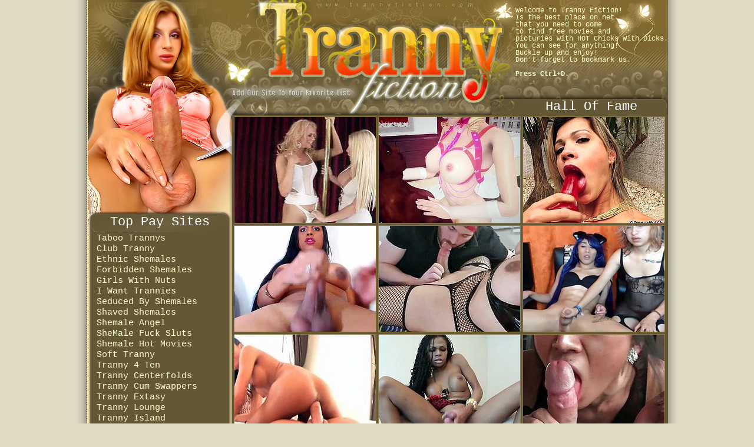

--- FILE ---
content_type: text/html; charset=utf-8
request_url: http://www.trannyfiction.com/best/page/2
body_size: 16976
content:
<!DOCTYPE HTML PUBLIC "-//W3C//DTD HTML 4.01 Transitional//EN" "http://www.w3.org/TR/html4/loose.dtd">
<html>
<head>
<meta http-equiv="Content-Type" content="text/html; charset=utf-8">
<link href="/img_tf/tf_styles2.css" rel="stylesheet" type="text/css">
<base target="_blank">
<meta name="description" content="Welcome to Tranny Fiction - Free tranny sex videos, hot tranny porn movies">
<meta name="keywords" content="tranny, shemale, transsexual, shemale fuck, shemale blowjob, asian shemale, asian ladyboy, tranny blowjob">
  <meta name=robots content="all,index,follow">
  <meta name=distribution content="Global">
  <meta name=objecttype content="Adult Movies">
  <META name=rating content="Mature">
  <meta name="vporn.com" content="vporn.com-q@tgpteam.com-4a72ef3bc19daa8">
<title>Tranny Fiction - Free Tranny Sex, Shemales & Trannies Porn Movies</title>
<script type="text/javascript">
  var q2ts = '3485327,3557707,3174196,3087421,4054395,3408477,3457599,803038,777067,3097547,2701355,3373179,4210992,3408470,2412842,4244242,1685355,2716284,2139404,1784849,3716627,3408169,3463974,4215674,3526488,3440968,3511134,939096,4204963,504205,986019,3407773,949108,4215041,844736,3407759,2594181,2157675,920195,2665602,4024772,1066545,3407120,3111760,2938264,4222603,4216361,4036591,3472072,1894260,1810735,1286582,3406827,848517,2519465,3997000,4209051,4215630,3441556,1126729,1673277,2494925,3406693,959046,2130841,2009521,373146,945482,3537468,3406639,69544,1480173,3840912,4214327,1997762,3471610,3406595,711576,4222995,1686085,3995531,2065884,805010,2595316,2324383,4207669,3404682,979635,2122462,4236582,4233833,3404413,1926573,2442360,3489167,3456336,4200334,2494997,1342812,3556152,3404323,2080355,4201530,2799788,2593343,2606133,1580210,848074,3404085,3963362,414221,3338662,604153,4203444,3403786,3292216,2396183,829165,1228128,3470151,3701937,1381889,858690,2267480,3403569,4139185,4199736,4104625,528347,3925864,3403127,4048663,876658,3869407,4210250,440592,4222634,1785620,3403076,18240,890226,3735897,3493932,2112783,3401838,1582542,1506499,2094586,1455047,4214232,4201839,1499688,985194,3974409,3401776,611661,4244497,990274,3804934,4203466,1219483,3710955,3127914,4193859,3401328,1789648,585134,4107864,4215273,991002,3477177';
</script>
<script type="text/javascript" src="/static/qr2.js?v1.002"></script>
</head>
<body topmargin="0" bottommargin="0" leftmargin="0" rightmargin="0" bgcolor="#dfdac3" class="mtbl">
<center>
  <table width="985" border="0" cellpadding="0" cellspacing="0">
    <tr>
      <td width="226"><img src="/img_tf/tf_h01.jpg" width="123" height="195"><img src="/img_tf/tf_h02.jpg" width="103" height="195"></td>
      <td width="229"><img src="/img_tf/tf_h03.jpg" width="229" height="96"><br>
      <img src="/img_tf/tf_h04btfl.gif" width="55" height="51"><img src="/img_tf/tf_h05.jpg" width="174" height="51"><br>
      <a href="javascript: void(addBookmark() || alert('Add to Bookmarks'))" target="_self"><img src="/img_tf/tf_h06bm.gif" width="229" height="24" border="0"></a><br>
      <img src="/img_tf/tf_h07.jpg" width="229" height="24"></td>
      <td width="271"><img src="/img_tf/tf_h08.jpg" width="139" height="195"><img src="/img_tf/tf_h09.jpg" width="132" height="195"></td>
      <td width="259" valign="top"><table width="100%" border="0" cellspacing="0" cellpadding="0">
        <tr>
          <td valign="top" class="h10"><br>
            Welcome to Tranny Fiction!<br>
            Is the best place on net <br>
            that you need
            to come<br>
            to find  free movies 
              and <br>
              picturies with HOT Chicks With Dicks.<br>
              You can see for anything! <br>
              Buckle up and enjoy! <br>
              Don't forget to bookmark us. <br>
            <br><b>Press Ctrl+D</b>.
			<br>
			</td>
        </tr>
        <tr>
          <td class="h11">Hall Of Fame</td>
        </tr>
      </table></td>
    </tr>
  </table>
  <table width="985" border="0" cellpadding="0" cellspacing="0">
    <tr>
      <td width="245" valign="top" class="tpgrnd"><table width="100%" border="0" cellspacing="0" cellpadding="0">
        <tr>
          <td><img src="/img_tf/tf_h12.jpg" width="123" height="163"><img src="/img_tf/tf_h13.jpg" width="122" height="163"></td>
        </tr>
        <tr>
          <td class="tp01">Top Pay Sites </td>
        </tr>
        <tr>
          <td class="tp_fill tplinks">
	  	<a href="http://track.tabootrannys.com/track/MTAxMjkzMDoxMzoyMg/" rel="nofollow">Taboo Trannys</a>
      <a href="http://click.silvercash.com/?a=1012930&s=27&p=1&r=5" rel="nofollow">Club Tranny</a>
      <a href="http://hit.sunnydollars.net/in2.php?aid=8607&pid=1&sid=38&tid=1&optid=89&c=B" rel="nofollow">Ethnic Shemales</a>
			<a href="http://links.pimproll.com/?s=forbiddenshemales&p=ft&c=0&r=pimp11800&j=11&t=facetrannyfictionsp2" rel="nofollow">Forbidden Shemales</a>
      <a href="http://links.pimproll.com/?s=girlswithnuts&n=1&p=ft&r=pimp11800&j=6&c=1&t=facetrannyfictionsp2" rel="nofollow">Girls With Nuts</a>
      <a href="http://links.pimproll.com/?s=iwanttrannies&n=1&p=ft&r=pimp11800&j=6&c=1&t=facetrannyfictionsp2" rel="nofollow">I Want Trannies</a>
      <a href="http://links.pimproll.com/?s=seducedbyshemales&n=1&p=ft&r=pimp11800&j=6&c=1&t=facetrannyfictionsp2" rel="nofollow">Seduced By Shemales</a>
			<a href="http://links.pimproll.com/?s=shavedshemales&n=1&p=ft&r=pimp11800&j=6&c=1&t=facetrannyfictionsp2" rel="nofollow">Shaved Shemales</a>
			<a href="http://links.pimproll.com/?s=shemaleangel&n=1&p=ft&r=pimp11800&j=6&c=1&t=facetrannyfictionsp2" rel="nofollow">Shemale Angel</a>
			<a href="http://links.pimproll.com/?s=shemalefucksluts&n=1&p=ft&r=pimp11800&j=6&c=1&t=facetrannyfictionsp2" rel="nofollow">SheMale Fuck Sluts</a>
			<a href="http://hit.sunnydollars.net/in2.php?aid=8607&pid=8&sid=72&tid=1&optid=492&c=B" rel="nofollow">Shemale Hot Movies</a>
			<a href="http://hit.sunnydollars.net/in2.php?aid=8607&pid=1&sid=105&tid=1&optid=557&c=B" rel="nofollow">Soft Tranny</a>
			<a href="http://hit.sunnydollars.net/in2.php?aid=8607&pid=9&sid=90&tid=1&optid=527&c=B" rel="nofollow">Tranny 4 Ten</a>
			<a href="http://links.pimproll.com/?s=trannycenterfolds&n=1&p=ft&r=pimp11800&j=6&c=1&t=facetrannyfictionsp2" rel="nofollow">Tranny Centerfolds</a>
			<a href="http://links.pimproll.com/?s=trannycumswappers&p=ft&c=0&r=pimp11800&j=11&t=facetrannyfictionsp2" rel="nofollow">Tranny Cum Swappers</a>
			<a href="http://links.pimproll.com/?s=trannyextasy&n=1&p=ft&r=pimp11800&j=6&c=1&t=facetrannyfictionsp2" rel="nofollow">Tranny Extasy</a>
			<a href="http://links.pimproll.com/?s=trannylounge&p=ft&c=0&r=pimp11800&j=11&t=facetrannyfictionsp2" rel="nofollow">Tranny Lounge</a>
			<a href="http://hit.sunnydollars.net/in2.php?aid=8607&pid=1&sid=19&tid=1&optid=117&c=B" rel="nofollow">Tranny Island</a>
			<a href="http://hit.sunnydollars.net/in2.php?aid=8607&pid=1&sid=62&tid=1&optid=465&c=B" rel="nofollow">Tranny Mafia</a>
			<a href="http://links.pimproll.com/?s=trannynympho&p=ft&c=0&r=pimp11800&j=11&t=facetrannyfictionsp2" rel="nofollow">Tranny Nympho</a>
			<a href="http://links.pimproll.com/?s=trannypatrol&n=1&p=ft&r=pimp11800&j=6&c=1&t=facetrannyfictionsp3">Tranny Patrol</a>
			<a href="http://hit.sunnydollars.net/in2.php?aid=8607&pid=12&sid=100&tid=1&optid=545&c=B" rel="nofollow">Tranny Perverts</a>
			<a href="http://links.pimproll.com/?s=trannypursuit&n=1&p=ft&r=pimp11800&j=6&c=1&t=facetrannyfictionsp2" rel="nofollow">Tranny Pursuit</a>
			<a href="http://links.pimproll.com/?s=trannyrealm&n=1&p=ft&r=pimp11800&j=6&c=1&t=facetrannyfictionsp2" rel="nofollow">Tranny Realm</a>
			<a href="http://track.temptingtrannys.com/track/MTAxMjkzMDoxMzoyNA/" rel="nofollow">Tempting Trannys</a>
			<a href="http://click.silvercash.com/?a=1012930&s=988&r=5&p=1" rel="nofollow">Trans Sexualz</a>
			<a href="http://links.pimproll.com/?s=trulytranny&n=1&p=ft&r=pimp11800&j=6&c=1&t=facetrannyfictionsp2" rel="nofollow">Truly Tranny</a>
			</td>
        </tr>
        <tr>
          <td valign="top"><img src="/img_tf/tf_tpbtm.gif" width="245" height="15"></td>
        </tr>
        <tr>
          <td height="10"></td>
        </tr>
        <tr>
          <td class="tp02">Top Free Sites </td>
        </tr>
        <tr><td class="tp_fill tplinks">
        <a href="/d/out?partner=fadgay.com&id=113&g=o&c=0" rel="nofollow">Fad Gay</a>
        <a href="/d/out?partner=differentmale.com&id=111&g=o&c=0" rel="nofollow">Different Male</a>
        <a href="/d/out?partner=wildporntubes.com&id=15&g=o&c=0" rel="nofollow">Wild Porn Tubes</a>
        <a href="/d/out?partner=freeporn6.net&id=167&g=o&c=0" rel="nofollow">Free Porn Sex</a>
        <a href="/d/out?partner=dubporn.com&id=5&g=o&c=0" rel="nofollow">Dub Porn</a>
        <a href="/d/out?partner=flusterfuck.com&id=6&g=o&c=0" rel="nofollow">Fluster Fuck</a>
        <a href="/d/out?partner=lasttubes.com&id=7&g=o&c=0" rel="nofollow">Last Tubes</a>
        <a href="/d/out?partner=pornhubhq.com&id=8&g=o&c=0" rel="nofollow">Pornhub HQ</a>
        <a href="/d/out?partner=fuckforces.com&id=9&g=o&c=0" rel="nofollow">Fuck Forces</a>
        <a href="/d/out?partner=porndrivers.com&id=10&g=o&c=0" rel="nofollow">Porn Drivers</a>
        <a href="/d/out?partner=qwertyporno.com&id=11&g=o&c=0" rel="nofollow">Qwerty Porno</a>
        <a href="/d/out?partner=tubejumble.com&id=12&g=o&c=0" rel="nofollow">Tube Jumble</a>
        <a href="/d/out?partner=uncensoredstore.com&id=13&g=o&c=0" rel="nofollow">Uncensored Store</a>
        <a href="/d/out?partner=unseenporn.com&id=14&g=o&c=0" rel="nofollow">Unseen Porn</a>
        <a href="/d/out?partner=allxxxmovies.com&id=1&g=o&c=0" rel="nofollow">All XXX movies</a>
        <a href="/d/out?partner=wildsextubes.com&id=16&g=o&c=0" rel="nofollow">Wild Sex Tubes</a>
        <a href="/d/out?partner=youpornhq.com&id=17&g=o&c=0" rel="nofollow">Youporn HQ</a>
        <a href="/d/out?partner=abashtube.com&id=18&g=o&c=0" rel="nofollow">Abash Tube</a>
        <a href="/d/out?partner=adnlt.com&id=19&g=o&c=0" rel="nofollow">Adult</a>
        <a href="/d/out?partner=anythumbs.com&id=20&g=o&c=0" rel="nofollow">Any Thumbs</a>
        <a href="/d/out?partner=anytubes.com&id=21&g=o&c=0" rel="nofollow">Any Tubes</a>
        <a href="/d/out?partner=gusttube.com&id=22&g=o&c=0" rel="nofollow">Gust Tube</a>
        <a href="/d/out?partner=gynetube.com&id=23&g=o&c=0" rel="nofollow">Gyne Tube</a>
        <a href="/d/out?partner=knocktube.com&id=24&g=o&c=0" rel="nofollow">Knock Tube</a>
        <a href="/d/out?partner=sextubestore.com&id=29&g=o&c=0" rel="nofollow">Sex Tube Store</a>
        <a href="/d/out?partner=puretubeporn.com&id=26&g=o&c=0" rel="nofollow">Pure Tube Porn</a>
        <a href="/d/out?partner=ratedporntube.com&id=27&g=o&c=0" rel="nofollow">Rated Porn Tube</a>
        <a href="/d/out?partner=sextuberate.com&id=28&g=o&c=0" rel="nofollow">Sex Tube Rate</a>
        <a href="/d/out?partner=porntuberate.com&id=25&g=o&c=0" rel="nofollow">Porn Tube Rate</a>
        <a href="/d/out?partner=bang-porn.com&id=4&g=o&c=0" rel="nofollow">Bang Porn</a>
        <a href="/d/out?partner=welcomeshemaleass.com&id=91&g=o&c=0" rel="nofollow">Welcome Shemale Ass</a>
        <a href="/d/out?partner=cummingshemale.com&id=42&g=o&c=0" rel="nofollow">Cumming Shemale</a>
        <a href="/d/out?partner=dailytrannyclips.com&id=44&g=o&c=0" rel="nofollow">Daily Tranny Clips</a>
        <a href="/d/out?partner=fuckingshemalevideos.com&id=60&g=o&c=0" rel="nofollow">Fucking Shemale Videos</a>
        <a href="/d/out?partner=fuckingtrannysluts.com&id=61&g=o&c=0" rel="nofollow">Fucking Tranny Sluts</a>
        <a href="/d/out?partner=fuckthisshemale.com&id=64&g=o&c=0" rel="nofollow">Fuck This Shemale</a>
        <a href="/d/out?partner=hottestshemalesex.com&id=70&g=o&c=0" rel="nofollow">Hottest Shemale Sex</a>
        <a href="/d/out?partner=shemaleshowtime.com&id=81&g=o&c=0" rel="nofollow">Shemale Showtime</a>
        <a href="/d/out?partner=shemalesites.eu&id=82&g=o&c=0" rel="nofollow">Shemale Site</a>
        <a href="/d/out?partner=tubebabyporn.com&id=31&g=o&c=0" rel="nofollow">Tube Baby Porn</a>
        <a href="/d/out?partner=wildtranniessex.com&id=96&g=o&c=0" rel="nofollow">Wild Trannies Sex</a>
        <a href="/d/out?partner=cummingtubes.com&id=105&g=o&c=0" rel="nofollow">Cumming Tubes</a>
        <a href="/d/out?partner=ardentcunt.com&id=3&g=o&c=0" rel="nofollow">Ardent Cunt</a>
        <a href="/d/out?partner=tubejoin.com&id=2&g=o&c=0" rel="nofollow">Tube Join</a>
        <a href="/d/out?partner=gayfictions.com&id=127&g=o&c=0" rel="nofollow">Gay Fictions</a>
        <a href="/d/out?partner=homoparadise.com&id=131&g=o&c=0" rel="nofollow">Homo Paradise</a>
        <a href="/d/out?partner=homosexualsvideo.com&id=132&g=o&c=0" rel="nofollow">Homosexuals Video</a>
        <a href="/d/out?partner=homosexuapiens.com&id=133&g=o&c=0" rel="nofollow">Homosexuapiens</a>
<a href="http://xxxmeter.com/index.php">XXX Meter</a></td>          
        </tr>
        <tr>
          <td valign="top"><img src="/img_tf/tf_tpbtm.gif" width="245" height="15"></td>
        </tr>
      </table></td>
      <td width="739" valign="top" bgcolor="#645736"><table width="739" border="0" align="center" cellpadding="0" cellspacing="3">
        <tr class="thumbnl">
                <td width="240" higth="180"><a href="/d/out?p=0&id=3485327&c=0&url=https://www.pornhub.com/view_video.php?viewkey=1943991628" title="Ana and Foxy" class="thumb" rel="nofollow" ><img src="http://img4.xxxcdn.net/0r/z5/bv_tranny_fuck.jpg" width="240" height="180" border="0"></a></td>
                <td width="240" higth="180"><a href="/d/out?p=1&id=3557707&c=0&url=https://xhamster.com/movies/9799381/piper_cherry_-_dirty_little_ts_princess_hd_link_below.html" title="PIPER CHERRY - DIRTY LITTLE TS PRINCESS (HD Link Below)" class="thumb" rel="nofollow" ><img src="http://img2.xxxcdn.net/0s/lg/f7_cartoon.jpg" width="240" height="180" border="0"></a></td>
                <td width="240" higth="180"><a href="/d/out?p=2&id=3174196&c=0&url=https://anyporn.com/421621/?promoid=13754379115254" title="Leticia Andrade enjoys playing with her asshole and big dick all alone." class="thumb" rel="nofollow" ><img src="http://img1.xxxcdn.net/0p/ea/ts_big_dick_shemale.jpg" width="240" height="180" border="0"></a></td>
        </tr>
        <tr class="thumbnl">
                <td width="240" higth="180"><a href="/d/out?p=3&id=3087421&c=0&url=https://xhamster.com/movies/9083516/storyboard_-_shemale_gf_s_condition.html" title="Storyboard - Shemale GF's condition" class="thumb" rel="nofollow" ><img src="http://img3.xxxcdn.net/0o/pg/8u_shemale.jpg" width="240" height="180" border="0"></a></td>
                <td width="240" higth="180"><a href="/d/out?p=4&id=4054395&c=0&url=https://xhamster.com/movies/11711446/selena_ts.html" title="Selena ts" class="thumb" rel="nofollow" ><img src="http://img2.xxxcdn.net/0w/g4/uk_tranny.jpg" width="240" height="180" border="0"></a></td>
                <td width="240" higth="180"><a href="/video/rb54u.Horny-Nerdy-Babe-giving-Tranny-a-Handjob.html" title="Horny Nerdy Babe giving Tranny a Handjob" class="thumb" rel="nofollow" data-stat="5|3408477|0|"><img src="http://img2.xxxcdn.net/0r/b5/4u_shemale_handjob.jpg" width="240" height="180" border="0"></a></td>
        </tr>
        <tr class="thumbnl">
                <td width="240" higth="180"><a href="/d/out?p=6&id=3457599&c=0&url=https://www.pornhub.com/view_video.php?viewkey=ph5712de7a82c7f" title="Ladyboy Mos sweet Eyes And A Body Bareback" class="thumb" rel="nofollow" ><img src="http://img4.xxxcdn.net/0r/q9/pm_ladyboy_bareback.jpg" width="240" height="180" border="0"></a></td>
                <td width="240" higth="180"><a href="/d/out?p=7&id=803038&c=0&url=http://www.alphaporno.com/videos/big-cock-shemale-fucked-in-her-tight-ass/?promoid=qvidz" title="Big cock shemale fucked in her tight ass" class="thumb" rel="nofollow" ><img src="http://img3.xxxcdn.net/06/ki/4k_big_cock_shemale.jpg" width="240" height="180" border="0"></a></td>
                <td width="240" higth="180"><a href="/d/out?p=8&id=777067&c=0&url=http://yoxhub.com/videos/42831/tgirl-kim-dark-babydoll-bareback/" title="Tgirl Kim Dark Babydoll Bareback" class="thumb" rel="nofollow" ><img src="http://img1.xxxcdn.net/06/dq/7t_ladyboy_bareback.jpg" width="240" height="180" border="0"></a></td>
        </tr>
        <tr class="thumbnl">
                <td width="240" higth="180"><a href="/d/out?p=9&id=3097547&c=0&url=http://www.flyflv.com/shemale/movies/62915/asian_tranny_is_ready_to_get_her_ass_filled_with_your_cock" title="asian tranny is ready to get her ass filled with your cock" class="thumb" rel="nofollow" ><img src="http://img1.xxxcdn.net/0o/s5/5t_asian_shemale.jpg" width="240" height="180" border="0"></a></td>
                <td width="240" higth="180"><a href="/d/out?p=10&id=2701355&c=0&url=http://www.bravotube.net/videos/this-shemale-cuties-would-very-much-like-to-give-a-blowjob/?promoid=13754379115254" title="This shemale cuties would very much like to give a blowjob!" class="thumb" rel="nofollow" ><img src="http://img3.xxxcdn.net/0l/ls/o9_shemale_blowjob.jpg" width="240" height="180" border="0"></a></td>
                <td width="240" higth="180"><a href="/d/out?p=11&id=3373179&c=0&url=https://www.porn.com/videos/sweet-ladyboy-s-dick-jerking-live-on-cruisingcams-com-4541575?utm_campaign=tgpteam&utm_source=tgpteam" title="Sweet ladyboy;s dick jerking live on Cruisingcams com" class="thumb" rel="nofollow" ><img src="http://img4.xxxcdn.net/0r/0i/dq_shemale_masturbation.jpg" width="240" height="180" border="0"></a></td>
        </tr>
		<tr class="thumbnl">
                <td width="240" higth="180"><a href="/d/out?p=12&id=4210992&c=0&url=https://drtvid.com/v/Lq3x" title="Anal tranny big tits latina guy fucks shemale" class="thumb" rel="nofollow" ><img src="http://img0.xxxcdn.net/0x/ko/d0_tranny_fuck.jpg" width="240" height="180" border="0"></a></td>
                <td width="240" higth="180"><a href="/d/out?p=13&id=3408470&c=0&url=https://xhamster.com/movies/9568059/ts_cristy_red_corset_cumshot_to_music.html" title="TS Cristy Red Corset Cumshot to Music" class="thumb" rel="nofollow" ><img src="http://img4.xxxcdn.net/0r/b5/1p_tranny_cumshot.jpg" width="240" height="180" border="0"></a></td>
                <td width="240" higth="180"><a href="/d/out?p=14&id=2412842&c=0&url=http://www.tubewolf.com/movies/hentai-tentacle-and-dick-girl-fucking-is-kinky/?promoid=qvidz" title="Hentai tentacle and dick girl fucking is kinky" class="thumb" rel="nofollow" ><img src="http://img0.xxxcdn.net/0j/ak/hy_tentacle_hentai.jpg" width="240" height="180" border="0"></a></td>
        </tr>
		<tr class="thumbnl">
                <td width="240" higth="180"><a href="/d/out?p=15&id=4244242&c=0&url=https://drtvid.com/v/M1s1" title="Curvaceous eastern tranny Tuituy gets body licked" class="thumb" rel="nofollow" ><img src="http://img3.xxxcdn.net/0x/z8/a7_tranny.jpg" width="240" height="180" border="0"></a></td>
                <td width="240" higth="180"><a href="/d/out?p=16&id=1685355&c=0&url=http://h2porn.com/videos/tranny-babe-shyrley-soares-feeling-hot-and-horny/?utm_source=Q&utm_medium=thumb&utm_campaign=Videos" title="Tranny babe Shyrley Soares feeling hot and horny" class="thumb" rel="nofollow" ><img src="http://img1.xxxcdn.net/0d/ig/3q_tranny.jpg" width="240" height="180" border="0"></a></td>
                <td width="240" higth="180"><a href="/d/out?p=17&id=2716284&c=0&url=http://www.flyflv.com/shemale/movies/48646/busty_babe_fucked_tranny_s_ass_with_a_strapon_ts_factor_06" title="busty babe fucked tranny's ass with a strapon @ ts factor #06" class="thumb" rel="nofollow" ><img src="http://img1.xxxcdn.net/0l/pd/9x_shemale_strapon.jpg" width="240" height="180" border="0"></a></td>
        </tr>
		<tr class="thumbnl">
                <td width="240" higth="180"><a href="/d/out?p=18&id=2139404&c=0&url=http://www.redtube.com/1343320" title="Mature trans ravaged by her tgirl loving man" class="thumb" rel="nofollow" ><img src="http://img3.xxxcdn.net/0h/50/ss_shemale.jpg" width="240" height="180" border="0"></a></td>
                <td width="240" higth="180"><a href="/d/out?p=19&id=1784849&c=0&url=http://freepornvs.com/videos/307719/the-guy-fucks-her-mouth-with-his-cock/" title="The guy fucks her mouth with his cock" class="thumb" rel="nofollow" ><img src="http://img3.xxxcdn.net/0e/bi/4q_shemale_handjob.jpg" width="240" height="180" border="0"></a></td>
                <td width="240" higth="180"><a href="/d/out?p=20&id=3716627&c=0&url=http://www.drtuber.com/video/4776160/hot-shemale-dildo-and-cumshot" title="Hot shemale dildo and cumshot" class="thumb" rel="nofollow" ><img src="http://img4.xxxcdn.net/0t/x1/hy_shemale_cumshot.jpg" width="240" height="180" border="0"></a></td>
        </tr>
		<tr class="thumbnl">
                <td width="240" higth="180"><a href="/d/out?p=21&id=3408169&c=0&url=https://xhamster.com/movies/9510649/tranny_get_sucked.html" title="tranny get sucked" class="thumb" rel="nofollow" ><img src="http://img2.xxxcdn.net/0r/b1/r1_tranny.jpg" width="240" height="180" border="0"></a></td>
                <td width="240" higth="180"><a href="/d/out?p=22&id=3463974&c=0&url=https://www.pornhub.com/view_video.php?viewkey=ph57641c393dc7c" title="Slutwear Double Anal Drill" class="thumb" rel="nofollow" ><img src="http://img2.xxxcdn.net/0r/s6/6k_ladyboy_anal.jpg" width="240" height="180" border="0"></a></td>
                <td width="240" higth="180"><a href="/d/out?p=23&id=4215674&c=0&url=https://www.flyflv.com/shemale/movies/75668/wonder_woman_saves_the_day_with_a_blowie" title="wonder woman saves the day with a blowie" class="thumb" rel="nofollow" ><img src="http://img0.xxxcdn.net/0x/mt/r9_shemale_blowjob.jpg" width="240" height="180" border="0"></a></td>
		  </tr>
		<tr class="thumbnl">
                <td width="240" higth="180"><a href="/d/out?p=24&id=3526488&c=0&url=https://www.pornhub.com/view_video.php?viewkey=447025119" title="Transgender Bender - Scene 1" class="thumb" rel="nofollow" ><img src="http://img0.xxxcdn.net/0s/br/9a_tranny_cumshot.jpg" width="240" height="180" border="0"></a></td>
                <td width="240" higth="180"><a href="/d/out?p=25&id=3440968&c=0&url=https://xhamster.com/movies/9634543/hentai_-_reedited_ver_of_shemale_elf_trap.html" title="HENTAI -  REedited Ver of Shemale Elf Trap" class="thumb" rel="nofollow" ><img src="http://img4.xxxcdn.net/0r/kz/u7_shemale_cartoon.jpg" width="240" height="180" border="0"></a></td>
                <td width="240" higth="180"><a href="/d/out?p=26&id=3511134&c=0&url=https://www.pornhub.com/view_video.php?viewkey=ph57449aa845a7b" title="Busty Asian Shemale Cums After a Hot Masturbation" class="thumb" rel="nofollow" ><img src="http://img2.xxxcdn.net/0s/72/xm_big_cock_shemale.jpg" width="240" height="180" border="0"></a></td>
        </tr>
		<tr>
		  <td colspan="3" higth="180"><div class="btm02 arcpages" align="center"><a href="http://www.trannyfiction.com/" target="_self">main</a>|<a href="/" target="_self">1</a><b>2</b><a href="/best/page/3" target="_self">3</a><a href="/best/page/4" target="_self">4</a><a href="/best/page/5" target="_self">5</a><a href="/best/page/6" target="_self">6</a><a href="/best/page/7" target="_self">7</a><a href="/best/page/8" target="_self">8</a><a href="/best/page/9" target="_self">9</a><a href="/best/page/10" target="_self">10</a><a href="/best/page/3" target="_self">&gt;&gt;</a></div></td>
		  </tr>
      </table></td>
    </tr>
    <tr>
      <td colspan="2" align="right" valign="top"><table width="746" border="0" cellspacing="0" cellpadding="0" class="bfill">
        <tr>
          <td width="21" valign="top"><img src="/img_tf/tf_c3b1.gif" width="21" height="27"></td>
          <td width="694" valign="top" class="b1bm"><table width="432" border="0" cellspacing="0" cellpadding="0">
            <tr>
              <td width="22" valign="top"><img src="/img_tf/tf_bm01.gif" width="33" height="31"></td>
              <td width="330" valign="top"><a href="javascript: void(addBookmark() || alert('Add to Bookmarks'))" target="_self"><img src="/img_tf/tf_bm02.gif" width="330" height="31" border="0"></a></td>
              <td width="80"><img src="/img_tf/tf_bm03.gif" width="80" height="45"></td>
            </tr>
          </table></td>
          <td width="24" align="right" valign="top"><img src="/img_tf/tf_c4.gif" width="15" height="27"></td>
        </tr>
      </table></td>
    </tr>
  </table>
  <br>
  <table width="985" border="0" cellspacing="0" cellpadding="0">
    <tr>
      <td width="985" class="tfill"><table width="443" border="0" align="center" cellpadding="0" cellspacing="0" class="hdr02">
        <tr>
          <td width="50"><img src="/img_tf/tf_hdr01.gif" width="50" height="35"></td>
          <td width="413" valign="bottom" class="hdr03">New Movies</td>
          </tr>
      </table></td>
    </tr>
    <tr>
      <td bgcolor="#645736"><table width="983" border="0" align="center" cellpadding="0" cellspacing="3">
        <tr class="thumbnl"> 
          <td width="240" higth="180"><a href="/d/out?p=27&id=939096&c=0&url=http://xhamster.com/movies/3218804/sweet_tranny_wanks_on_cam.html" title="Sweet tranny wanks on cam" class="thumb" rel="nofollow" ><img src="http://img3.xxxcdn.net/07/lz/ov_tranny.jpg" width="240" height="180" border="0"></a></td>
          <td width="240" higth="180"><a href="/d/out?p=28&id=4204963&c=0&url=https://www.flyflv.com/shemale/movies/69514/she_is_lucky_to_get_a_muscular_cock" title="she is lucky to get a muscular cock!!" class="thumb" rel="nofollow" ><img src="http://img2.xxxcdn.net/0x/hw/0a_shemale_blowjob.jpg" width="240" height="180" border="0"></a></td>
          <td width="240" higth="180"><a href="/d/out?p=29&id=504205&c=0&url=http://yoxhub.com/videos/34260/lady-boy-costume-seduction-bareback/" title="Lady-Boy Costume Seduction Bareback" class="thumb" rel="nofollow" ><img src="http://img2.xxxcdn.net/04/5h/gk_shemale_blowjob.jpg" width="240" height="180" border="0"></a></td>
          <td width="240" higth="180"><a href="/d/out?p=30&id=986019&c=0&url=http://www.redtube.com/831018" title="Shemales" class="thumb" rel="nofollow" ><img src="http://img3.xxxcdn.net/07/zi/m6_shemale.jpg" width="240" height="180" border="0"></a></td>
		</tr>
        <tr class="thumbnl"> 
          <td width="240" higth="180"><a href="/d/out?p=31&id=3407773&c=0&url=https://xhamster.com/movies/9554232/wild_threesome_with_amazing_dick_craving_tranny_babes.html" title="Wild threesome with amazing dick craving tranny babes" class="thumb" rel="nofollow" ><img src="http://img4.xxxcdn.net/0r/ax/eu_tranny_threesome.jpg" width="240" height="180" border="0"></a></td>
          <td width="240" higth="180"><a href="/d/out?p=32&id=949108&c=0&url=http://anysex.com/175632/?promoid=13754379115254" title="Raven haired TS prostitute gets pounded hard in missionary pose" class="thumb" rel="nofollow" ><img src="http://img4.xxxcdn.net/07/p0/5h_shemale_prostitute.jpg" width="240" height="180" border="0"></a></td>
          <td width="240" higth="180"><a href="/d/out?p=33&id=4215041&c=0&url=https://drtvid.com/v/LCkY" title="Super cyber futa shemale plays with a sexy cuffed blonde" class="thumb" rel="nofollow" ><img src="http://img0.xxxcdn.net/0x/mj/c4_3d_shemale.jpg" width="240" height="180" border="0"></a></td>
          <td width="240" higth="180"><a href="/d/out?p=34&id=844736&c=0&url=http://anyporn.com/105717/?promoid=13754379115254" title="Big Boobed T-Girl Barbara Gets Her Tight Shit Hole Banged Hard" class="thumb" rel="nofollow" ><img src="http://img4.xxxcdn.net/06/vp/w5_big_cock_shemale.jpg" width="240" height="180" border="0"></a></td>
		</tr>
        <tr class="thumbnl"> 
          <td width="240" higth="180"><a href="/video/raxah.Hot-Tranny-Couple-POV-Blowjobs-and-Deepthroat.html" title="Hot Tranny Couple POV Blowjobs and Deepthroat" class="thumb" rel="nofollow" data-stat="35|3407759|0|"><img src="http://img2.xxxcdn.net/0r/ax/ah_pretty_shemale.jpg" width="240" height="180" border="0"></a></td>
          <td width="240" higth="180"><a href="/d/out?p=36&id=2594181&c=0&url=http://www.bravotube.net/videos/japanese-tranny-sweater-girl-strokes-her-dick-erotically/?promoid=13754379115254" title="Japanese tranny sweater girl strokes her dick erotically" class="thumb" rel="nofollow" ><img src="http://img0.xxxcdn.net/0k/sq/0q_japanese_shemale.jpg" width="240" height="180" border="0"></a></td>
          <td width="240" higth="180"><a href="/d/out?p=37&id=2157675&c=0&url=http://freepornvs.com/videos/325752/sweet-latana-shemale-barbara-barback/" title="Sweet Latana Shemale Barbara Barback" class="thumb" rel="nofollow" ><img src="http://img4.xxxcdn.net/0h/al/qz_shemale_close_up.jpg" width="240" height="180" border="0"></a></td>
          <td width="240" higth="180"><a href="/d/out?p=38&id=920195&c=0&url=http://yoxhub.com/videos/48190/t-girl-nanny-corporalist-washroom-masturbation/" title="T-Girl Nanny Corporalist Washroom Masturbation" class="thumb" rel="nofollow" ><img src="http://img3.xxxcdn.net/07/go/1k_shemale_cumshot.jpg" width="240" height="180" border="0"></a></td>
		</tr>
        <tr class="thumbnl"> 
          <td width="240" higth="180"><a href="/d/out?p=39&id=2665602&c=0&url=http://anyporn.com/297813/?promoid=13754379115254" title="Shemale endowed with small tits smoothly caresses her boner to alert in a close up shoot" class="thumb" rel="nofollow" ><img src="http://img3.xxxcdn.net/0l/cc/ey_shemale_close_up.jpg" width="240" height="180" border="0"></a></td>
          <td width="240" higth="180"><a href="/d/out?p=40&id=4024772&c=0&url=https://xhamster.com/movies/11640767/big_cock_shemale_masturbation_cum.html" title="Big Cock Shemale Masturbation Cum" class="thumb" rel="nofollow" ><img src="http://img3.xxxcdn.net/0w/8x/wn_big_cock_shemale.jpg" width="240" height="180" border="0"></a></td>
          <td width="240" higth="180"><a href="/d/out?p=41&id=1066545&c=0&url=http://anysex.com/186821/?promoid=13754379115254" title="Slutty light haired shemale sucks the dick and gets fucked" class="thumb" rel="nofollow" ><img src="http://img4.xxxcdn.net/08/mc/5r_shemale.jpg" width="240" height="180" border="0"></a></td>
          <td width="240" higth="180"><a href="/video/raql9.Nice-Shemale-with-a-Huge-Dick.html" title="Nice Shemale with a Huge Dick" class="thumb" rel="nofollow" data-stat="42|3407120|0|"><img src="http://img3.xxxcdn.net/0r/aq/l9_shemale_cum.jpg" width="240" height="180" border="0"></a></td>
		</tr>
		<tr class="thumbnl"> 
          <td width="240" higth="180"><a href="/d/out?p=43&id=3111760&c=0&url=https://xhamster.com/movies/9099224/sexy_black_shemale_jerking_on_webcam.html" title="Sexy black shemale jerking on Webcam" class="thumb" rel="nofollow" ><img src="http://img3.xxxcdn.net/0o/w1/bk_black_shemale.jpg" width="240" height="180" border="0"></a></td>
          <td width="240" higth="180"><a href="/d/out?p=44&id=2938264&c=0&url=https://xhamster.com/movies/8840359/sexy_shemale_cum.html" title="Sexy Shemale Cum" class="thumb" rel="nofollow" ><img src="http://img1.xxxcdn.net/0n/jl/ey_shemale_cum.jpg" width="240" height="180" border="0"></a></td>
          <td width="240" higth="180"><a href="/d/out?p=45&id=4222603&c=0&url=https://drtvid.com/v/LKec" title="Xxx emo shemale gay Luke Shadow shows us how to wank it" class="thumb" rel="nofollow" ><img src="http://img1.xxxcdn.net/0x/q0/e8_gay.jpg" width="240" height="180" border="0"></a></td>
          <td width="240" higth="180"><a href="/d/out?p=46&id=4216361&c=0&url=https://www.flyflv.com/shemale/movies/74836/two_horny_trannies_devour_a_innocent_stud" title="two horny trannies devour a innocent stud" class="thumb" rel="nofollow" ><img src="http://img4.xxxcdn.net/0x/n5/1w_shemale_threesome.jpg" width="240" height="180" border="0"></a></td>
		</tr>
		<tr class="thumbnl">
          <td width="240" higth="180"><a href="/d/out?p=47&id=4036591&c=0&url=https://xhamster.com/movies/11697289/shemale_se_come_a_joven.html" title="Shemale se come a joven" class="thumb" rel="nofollow" ><img src="http://img2.xxxcdn.net/0w/bt/3m_shemale.jpg" width="240" height="180" border="0"></a></td>
          <td width="240" higth="180"><a href="/d/out?p=48&id=3472072&c=0&url=https://www.pornhub.com/view_video.php?viewkey=ph576e05f208787" title="Hot and Horny Shemale Bangs her BestBud" class="thumb" rel="nofollow" ><img src="http://img1.xxxcdn.net/0r/us/re_tranny_fuck.jpg" width="240" height="180" border="0"></a></td>
          <td width="240" higth="180"><a href="/d/out?p=49&id=1894260&c=0&url=http://freepornvs.com/videos/317265/at-its-beauty-sucks-dick4/" title="At its beauty sucks dick" class="thumb" rel="nofollow" ><img src="http://img0.xxxcdn.net/0f/88/xg_shemale.jpg" width="240" height="180" border="0"></a></td>
          <td width="240" higth="180"><a href="/d/out?p=50&id=1810735&c=0&url=http://www.flyflv.com/shemale/movies/33705/super_hot_blonde_ladyboy_masturbating_solo" title="super hot blonde ladyboy masturbating solo" class="thumb" rel="nofollow" ><img src="http://img2.xxxcdn.net/0e/k4/j0_tranny_solo.jpg" width="240" height="180" border="0"></a></td>
		  </tr>
		<tr class="thumbnl"> 
          <td width="240" higth="180"><a href="/d/out?p=51&id=1286582&c=0&url=http://freepornvs.com/videos/261399/tranny-schoolgirl-chair-bareback/" title="Tranny Schoolgirl Chair Bareback" class="thumb" rel="nofollow" ><img src="http://img2.xxxcdn.net/0a/bn/rl_shemale_close_up.jpg" width="240" height="180" border="0"></a></td>
          <td width="240" higth="180"><a href="/d/out?p=52&id=3406827&c=0&url=https://xhamster.com/movies/9571867/straight_man_sounding_urethral_dildo_sextoy_tranny_sissy_21.html" title="straight man sounding urethral dildo sextoy tranny sissy 21" class="thumb" rel="nofollow" ><img src="http://img3.xxxcdn.net/0r/an/9t_tranny.jpg" width="240" height="180" border="0"></a></td>
          <td width="240" higth="180"><a href="/d/out?p=53&id=848517&c=0&url=http://www.redtube.com/790889" title="Shemale vixen Ellen Silva sucking on a stiff" class="thumb" rel="nofollow" ><img src="http://img2.xxxcdn.net/06/wr/rp_shemale.jpg" width="240" height="180" border="0"></a></td>
          <td width="240" higth="180"><a href="/d/out?p=54&id=2519465&c=0&url=http://freepornvs.com/videos/330244/beautiful-shemale-bitches-engage-in-awesome-fucking/" title="Beautiful Shemale Bitches Engage in Awesome Fucking" class="thumb" rel="nofollow" ><img src="http://img0.xxxcdn.net/0k/66/ps_tranny_cumshot.jpg" width="240" height="180" border="0"></a></td>
		</tr>
		<tr class="thumbnl"> 
          <td width="240" higth="180"><a href="/d/out?p=55&id=3997000&c=0&url=https://xhamster.com/movies/11452067/prostitute_niclo_shemale_pornstar5.html" title="prostitute Niclo  shemale pornstar5" class="thumb" rel="nofollow" ><img src="http://img3.xxxcdn.net/0w/25/yz_shemale_prostitute.jpg" width="240" height="180" border="0"></a></td>
          <td width="240" higth="180"><a href="/d/out?p=56&id=4209051&c=0&url=https://www.flyflv.com/shemale/movies/74522/chubby_milf_loves_to_suck_the_black_cock" title="chubby milf loves to suck the black cock" class="thumb" rel="nofollow" ><img src="http://img3.xxxcdn.net/0x/js/ai_shemale_blowjob.jpg" width="240" height="180" border="0"></a></td>
          <td width="240" higth="180"><a href="/d/out?p=57&id=4215630&c=0&url=https://www.flyflv.com/shemale/movies/72323/dark_hair_ladyboy_in_red_dress_gets_her_hairy_cock_sucked_by_a_guy" title="dark hair ladyboy in red dress gets her hairy cock sucked by a guy" class="thumb" rel="nofollow" ><img src="http://img2.xxxcdn.net/0x/mt/0i_asian_shemale.jpg" width="240" height="180" border="0"></a></td>
          <td width="240" higth="180"><a href="/d/out?p=58&id=3441556&c=0&url=https://xhamster.com/movies/9620239/sexy_shemale_gets_fucked_by_a_woman.html" title="Sexy shemale gets fucked by a woman" class="thumb" rel="nofollow" ><img src="http://img4.xxxcdn.net/0r/l6/cx_shemale_strapon.jpg" width="240" height="180" border="0"></a></td>
		</tr>
		<tr class="thumbnl"> 
          <td width="240" higth="180"><a href="/d/out?p=59&id=1126729&c=0&url=http://www.bravotube.net/videos/astounding-shemale-goes-hardcore-with-a-lusty-dude/?promoid=13754379115254" title="Astounding Shemale Goes Hardcore With A Lusty Dude" class="thumb" rel="nofollow" ><img src="http://img3.xxxcdn.net/09/3c/81_shemale_blowjob.jpg" width="240" height="180" border="0"></a></td>
          <td width="240" higth="180"><a href="/d/out?p=60&id=1673277&c=0&url=http://www.flyflv.com/shemale/movies/31849/watch_this_hot_shemale_fuck_herself_hard" title="watch this hot shemale fuck herself hard" class="thumb" rel="nofollow" ><img src="http://img4.xxxcdn.net/0d/et/58_shemale_handjob.jpg" width="240" height="180" border="0"></a></td>
          <td width="240" higth="180"><a href="/d/out?p=61&id=2494925&c=0&url=http://h2porn.com/videos/big-tits-shemale-sucks-own-cock-until-dripping-cum/?utm_source=Q&utm_medium=thumb&utm_campaign=Videos" title="Big Tits Shemale Sucks Own Cock Until Dripping Cum" class="thumb" rel="nofollow" ><img src="http://img2.xxxcdn.net/0j/y3/q5_big_cock_shemale.jpg" width="240" height="180" border="0"></a></td>
          <td width="240" higth="180"><a href="/d/out?p=62&id=3406693&c=0&url=https://xhamster.com/movies/9521035/blonde_ts_rough_anal_sex_with_a_guest.html" title="Blonde TS Rough Anal Sex With A Guest" class="thumb" rel="nofollow" ><img src="http://img1.xxxcdn.net/0r/al/wq_tranny.jpg" width="240" height="180" border="0"></a></td>
		</tr>
		<tr class="thumbnl"> 
          <td width="240" higth="180"><a href="/d/out?p=63&id=959046&c=0&url=http://yoxhub.com/videos/49963/ladyman-sunny-atm-bareback/" title="Ladyman Sunny ATM Bareback" class="thumb" rel="nofollow" ><img src="http://img4.xxxcdn.net/07/rv/0e_shemale_close_up.jpg" width="240" height="180" border="0"></a></td>
          <td width="240" higth="180"><a href="/d/out?p=64&id=2130841&c=0&url=http://www.pornhub.com/view_video.php?viewkey=ph562ba195f2ad3" title="Ladyboy Many Posh Bareback Cum in Mouth" class="thumb" rel="nofollow" ><img src="http://img2.xxxcdn.net/0h/2i/6j_tranny_teen.jpg" width="240" height="180" border="0"></a></td>
          <td width="240" higth="180"><a href="/d/out?p=65&id=2009521&c=0&url=http://anyporn.com/240352/?promoid=13754379115254" title="Two hot tgirls and a hung guy get kinky in an ass fucking threesome" class="thumb" rel="nofollow" ><img src="http://img1.xxxcdn.net/0g/6j/fu_shemale_threesome.jpg" width="240" height="180" border="0"></a></td>
          <td width="240" higth="180"><a href="/d/out?p=66&id=373146&c=0&url=http://xhamster.com/movies/2799192/shemale_orgy.html" title="shemale orgy" class="thumb" rel="nofollow" ><img src="http://img3.xxxcdn.net/03/3v/06_shemale_orgy.jpg" width="240" height="180" border="0"></a></td>
		</tr>
		<tr class="thumbnl"> 
          <td width="240" higth="180"><a href="/d/out?p=67&id=945482&c=0&url=http://www.flyflv.com/shemale/movies/21452/british_tranny_with_a_delicious_ass" title="british tranny with a delicious ass" class="thumb" rel="nofollow" ><img src="http://img0.xxxcdn.net/07/nw/dp_shemale_blowjob.jpg" width="240" height="180" border="0"></a></td>
          <td width="240" higth="180"><a href="/d/out?p=68&id=3537468&c=0&url=https://anysex.com/343329/?promoid=13754379115254" title="Sex-hungry shemale Vaniity is fucked by hot blooded black stud" class="thumb" rel="nofollow" ><img src="http://img0.xxxcdn.net/0s/f5/m0_black_shemale.jpg" width="240" height="180" border="0"></a></td>
          <td width="240" higth="180"><a href="/d/out?p=69&id=3406639&c=0&url=https://xhamster.com/movies/9515908/dominant_ts_drilling_her_submissive_partner.html" title="Dominant TS Drilling Her Submissive Partner" class="thumb" rel="nofollow" ><img src="http://img1.xxxcdn.net/0r/al/f8_tranny.jpg" width="240" height="180" border="0"></a></td>
          <td width="240" higth="180"><a href="/d/out?p=70&id=69544&c=0&url=http://www.pornerbros.com/305261/asian-lady-boy-gets-banged-hard.html?wmid=337&sid=0&sd=1" title="Asian lady boy gets banged hard" class="thumb" rel="nofollow" ><img src="http://img2.xxxcdn.net/00/bm/wr_tranny_orgasm.jpg" width="240" height="180" border="0"></a></td>
		</tr>
		<tr class="thumbnl"> 
          <td width="240" higth="180"><a href="/d/out?p=71&id=1480173&c=0&url=http://yoxhub.com/videos/60274/vehement-whore-bonks-with-lad/" title="Vehement whore bonks with lad" class="thumb" rel="nofollow" ><img src="http://img4.xxxcdn.net/0b/y6/03_shemale_handjob.jpg" width="240" height="180" border="0"></a></td>
          <td width="240" higth="180"><a href="/d/out?p=72&id=3840912&c=0&url=https://xhamster.com/movies/10737732/shemale_blowjob.html" title="SHEMALE BLOWJOB" class="thumb" rel="nofollow" ><img src="http://img1.xxxcdn.net/0u/wy/n2_shemale_blowjob.jpg" width="240" height="180" border="0"></a></td>
          <td width="240" higth="180"><a href="/d/out?p=73&id=4214327&c=0&url=https://www.flyflv.com/shemale/movies/72233/brunette_ladyboy_with_red_lipstick_gets_fucked_in_bed" title="brunette ladyboy with red lipstick gets fucked in bed" class="thumb" rel="nofollow" ><img src="http://img4.xxxcdn.net/0x/m7/qg_asian_shemale.jpg" width="240" height="180" border="0"></a></td>
          <td width="240" higth="180"><a href="/d/out?p=74&id=1997762&c=0&url=http://www.pornhub.com/view_video.php?viewkey=ph55e0ed5c4ba88" title="Pretty Shemale Hardcore Anal Sex" class="thumb" rel="nofollow" ><img src="http://img0.xxxcdn.net/0g/3h/95_tranny_cumshot.jpg" width="240" height="180" border="0"></a></td>
		</tr>
      </table><div class="btm02 arcpages" align="center"><a href="http://www.trannyfiction.com/" target="_self">main</a>|<a href="/" target="_self">1</a><b>2</b><a href="/best/page/3" target="_self">3</a><a href="/best/page/4" target="_self">4</a><a href="/best/page/5" target="_self">5</a><a href="/best/page/6" target="_self">6</a><a href="/best/page/7" target="_self">7</a><a href="/best/page/8" target="_self">8</a><a href="/best/page/9" target="_self">9</a><a href="/best/page/10" target="_self">10</a><a href="/best/page/3" target="_self">&gt;&gt;</a></div></td>
    </tr>
    <tr>
      <td><table width="100%" border="0" cellspacing="0" cellpadding="0" class="bfill">
        <tr>
          <td width="2%" valign="top"><img src="/img_tf/tf_c3.gif" width="15" height="27"></td>
          <td width="97%" align="center" valign="top"><table width="443" border="0" cellspacing="0" cellpadding="0">
              <tr>
                <td width="33" valign="top"><img src="/img_tf/tf_bm01.gif" width="33" height="31"></td>
                <td width="330" valign="top"><a href="javascript: void(addBookmark() || alert('Add to Bookmarks'))" target="_self"><img src="/img_tf/tf_bm02.gif" width="330" height="31" border="0"></a></td>
                <td width="80"><img src="/img_tf/tf_bm03.gif" width="80" height="45"></td>
              </tr>
          </table></td>
          <td width="1%" align="right" valign="top"><img src="/img_tf/tf_c4.gif" width="15" height="27"></td>
        </tr>
      </table></td>
    </tr>
  </table>
   <br>
  <table width="985" border="0" cellspacing="0" cellpadding="0">
    <tr>
      <td width="985" class="tfill"><table width="443" border="0" align="center" cellpadding="0" cellspacing="0" class="hdr02">
          <tr>
            <td width="50"><img src="/img_tf/tf_hdr01.gif" width="50" height="35"></td>
            <td width="413" class="hdr03">Free Galleries</td>
          </tr>
      </table></td>
    </tr>
    <tr>
      <td bgcolor="#645736"><table width="983" border="0" align="center" cellpadding="0" cellspacing="3">
        <tr class="thumbnl"> 
          <td width="240" higth="180"><a href="/d/out?p=75&id=3471610&c=0&url=http://www.drtuber.com/video/4561791/dirty-white-boys-sex-and-old-shemales-fuck-young-gay-porn" title="Dirty white boys sex and old shemales fuck young gay porn" class="thumb" rel="nofollow" ><img src="http://img1.xxxcdn.net/0r/un/6z_old_gay.jpg" width="240" height="180" border="0"></a></td>
          <td width="240" higth="180"><a href="/d/out?p=76&id=3406595&c=0&url=https://xhamster.com/movies/9548575/simply_gorgeous_tranny_babe_toying_her_ass_and_cock.html" title="Simply gorgeous tranny babe toying her ass and cock" class="thumb" rel="nofollow" ><img src="http://img0.xxxcdn.net/0r/al/0w_tranny.jpg" width="240" height="180" border="0"></a></td>
          <td width="240" higth="180"><a href="/d/out?p=77&id=711576&c=0&url=http://www.pornerbros.com/372947/lara-maquieto-gets-a-blowjob-and-goes-down-on-him.html?wmid=337&sid=0&sd=1" title="Lara maquieto gets a blowjob and goes down on him" class="thumb" rel="nofollow" ><img src="http://img3.xxxcdn.net/05/vw/00_shemale_blowjob.jpg" width="240" height="180" border="0"></a></td>
          <td width="240" higth="180"><a href="/d/out?p=78&id=4222995&c=0&url=https://www.flyflv.com/shemale/movies/76676/kinky_schoolgirl_tranny_fingers_herself_and_jerks_off_in_her_bedroom" title="kinky schoolgirl tranny fingers herself and jerks off in her bedroom" class="thumb" rel="nofollow" ><img src="http://img1.xxxcdn.net/0x/q6/qu_shemale_masturbation.jpg" width="240" height="180" border="0"></a></td>
		</tr>
        <tr class="thumbnl"> 
          <td width="240" higth="180"><a href="/d/out?p=79&id=1686085&c=0&url=http://www.pornerbros.com/501801/hottie-shemale-sandy-getting-fucked-by-bbc.html?wmid=337&sid=0&sd=1" title="Hottie shemale Sandy getting fucked by BBC" class="thumb" rel="nofollow" ><img src="http://img1.xxxcdn.net/0d/im/g7_big_cock_shemale.jpg" width="240" height="180" border="0"></a></td>
          <td width="240" higth="180"><a href="/d/out?p=80&id=3995531&c=0&url=https://xhamster.com/movies/11435206/hot_asian_shemale.html" title="Hot Asian Shemale" class="thumb" rel="nofollow" ><img src="http://img3.xxxcdn.net/0w/1r/yt_asian_shemale.jpg" width="240" height="180" border="0"></a></td>
          <td width="240" higth="180"><a href="/d/out?p=81&id=2065884&c=0&url=http://www.pornhub.com/view_video.php?viewkey=870530791" title="Busty Ladyboy Great Anal Bareback Experience" class="thumb" rel="nofollow" ><img src="http://img1.xxxcdn.net/0g/kw/bc_shemale_blowjob.jpg" width="240" height="180" border="0"></a></td>
          <td width="240" higth="180"><a href="/d/out?p=82&id=805010&c=0&url=http://www.drtuber.com/video/1546155/transsexual-barebacking" title="Transsexual Barebacking" class="thumb" rel="nofollow" ><img src="http://img0.xxxcdn.net/06/l0/cb_tranny.jpg" width="240" height="180" border="0"></a></td>
		</tr>
        <tr class="thumbnl"> 
          <td width="240" higth="180"><a href="/d/out?p=83&id=2595316&c=0&url=http://www.flyflv.com/shemale/movies/47153/dark_skin_femboy_with_pretty_face_gets_her_anal_hole_fucked" title="dark skin femboy with pretty face gets her anal hole fucked" class="thumb" rel="nofollow" ><img src="http://img0.xxxcdn.net/0k/t1/6o_ladyboy_teen.jpg" width="240" height="180" border="0"></a></td>
          <td width="240" higth="180"><a href="/d/out?p=84&id=2324383&c=0&url=http://freepornvs.com/videos/328907/sizzling-ebony-shemale-hardcore-anal-fuck/" title="Sizzling Ebony Shemale Hardcore Anal Fuck" class="thumb" rel="nofollow" ><img src="http://img0.xxxcdn.net/0i/kx/w2_tranny_masturbation.jpg" width="240" height="180" border="0"></a></td>
          <td width="240" higth="180"><a href="/d/out?p=85&id=4207669&c=0&url=https://www.flyflv.com/shemale/movies/74532/kinky_shemale_neighbors_finally_hook_up" title="kinky shemale neighbors finally hook up" class="thumb" rel="nofollow" ><img src="http://img4.xxxcdn.net/0x/j4/kx_shemale_blowjob.jpg" width="240" height="180" border="0"></a></td>
          <td width="240" higth="180"><a href="/d/out?p=86&id=3404682&c=0&url=https://xhamster.com/movies/9554392/young_masseuse_trans_barebacked_interracially.html" title="Young masseuse trans barebacked interracially" class="thumb" rel="nofollow" ><img src="http://img4.xxxcdn.net/0r/a0/y8_tranny.jpg" width="240" height="180" border="0"></a></td>
		</tr>
        <tr class="thumbnl"> 
          <td width="240" higth="180"><a href="/d/out?p=87&id=979635&c=0&url=http://www.flyflv.com/shemale/movies/17025/a_tranny_with_initiative" title="a tranny with initiative" class="thumb" rel="nofollow" ><img src="http://img0.xxxcdn.net/07/xp/fa_tranny_blowjob.jpg" width="240" height="180" border="0"></a></td>
          <td width="240" higth="180"><a href="/d/out?p=88&id=2122462&c=0&url=http://freepornvs.com/videos/327408/pretty-asian-tranny-jerking/" title="Pretty Asian Tranny Jerking" class="thumb" rel="nofollow" ><img src="http://img2.xxxcdn.net/0h/01/uo_asian_shemale.jpg" width="240" height="180" border="0"></a></td>
          <td width="240" higth="180"><a href="/d/out?p=89&id=4236582&c=0&url=https://drtvid.com/v/Mxq8" title="Gorgeous Shemale Caseykissesxoxo Wanks Her Big Cock" class="thumb" rel="nofollow" ><img src="http://img0.xxxcdn.net/0x/vz/ix_big_cock_shemale.jpg" width="240" height="180" border="0"></a></td>
          <td width="240" higth="180"><a href="/d/out?p=90&id=4233833&c=0&url=https://drtvid.com/v/MiGt" title="Busty big tits latina shemale rides cock" class="thumb" rel="nofollow" ><img src="http://img3.xxxcdn.net/0x/ut/h9_big_cock_shemale.jpg" width="240" height="180" border="0"></a></td>
		</tr>
		<tr class="thumbnl"> 
          <td width="240" higth="180"><a href="/video/r9y74.Busty-Mia-Maffia-pounding-her-studs-tight-ass.html" title="Busty Mia Maffia pounding her stud's tight ass" class="thumb" rel="nofollow" data-stat="91|3404413|0|"><img src="http://img1.xxxcdn.net/0r/9y/74_tranny_blowjob.jpg" width="240" height="180" border="0"></a></td>
          <td width="240" higth="180"><a href="/d/out?p=92&id=1926573&c=0&url=http://www.bravotube.net/videos/horny-shemale-natalia-rivas-jerks-off-all-over-the-house/?promoid=13754379115254" title="Horny shemale Natalia Rivas jerks off all over the house" class="thumb" rel="nofollow" ><img src="http://img1.xxxcdn.net/0f/jj/tj_shemale_masturbation.jpg" width="240" height="180" border="0"></a></td>
          <td width="240" higth="180"><a href="/d/out?p=93&id=2442360&c=0&url=http://freepornvs.com/videos/329822/sexy-hot-asian-shemale-shows-cock-for-pleasure/" title="Sexy hot asian shemale shows cock for pleasure" class="thumb" rel="nofollow" ><img src="http://img2.xxxcdn.net/0j/iy/3s_asian_shemale.jpg" width="240" height="180" border="0"></a></td>
          <td width="240" higth="180"><a href="/d/out?p=94&id=3489167&c=0&url=https://www.pornhub.com/view_video.php?viewkey=ph577d24f57e010" title="Cartoon Skirt No Panties Creampie" class="thumb" rel="nofollow" ><img src="http://img2.xxxcdn.net/0s/0b/gm_shemale_cartoon.jpg" width="240" height="180" border="0"></a></td>
		</tr>
		<tr class="thumbnl">
          <td width="240" higth="180"><a href="/d/out?p=95&id=3456336&c=0&url=https://xhamster.com/movies/9615749/shemale_cum.html" title="Shemale Cum" class="thumb" rel="nofollow" ><img src="http://img1.xxxcdn.net/0r/pv/nz_shemale_cum.jpg" width="240" height="180" border="0"></a></td>
          <td width="240" higth="180"><a href="/d/out?p=96&id=4200334&c=0&url=https://xh.video/v/fai3" title="Sexy tranny Ahegao face jerking her big cock" class="thumb" rel="nofollow" ><img src="http://img4.xxxcdn.net/0x/g7/df_tranny.jpg" width="240" height="180" border="0"></a></td>
          <td width="240" higth="180"><a href="/d/out?p=97&id=2494997&c=0&url=http://www.pornhub.com/view_video.php?viewkey=ph56efabb0911d8" title="Ladyboy beauty sucking dick and gets anal fucked bareback" class="thumb" rel="nofollow" ><img src="http://img1.xxxcdn.net/0j/y4/kj_tranny_fuck.jpg" width="240" height="180" border="0"></a></td>
          <td width="240" higth="180"><a href="/d/out?p=98&id=1342812&c=0&url=http://www.tubewolf.com/movies/caught-hentai-redhead-gets-fucked-by-shemale/?promoid=qvidz" title="Caught hentai redhead gets fucked by shemale" class="thumb" rel="nofollow" ><img src="http://img1.xxxcdn.net/0a/rk/tk_shemale_hentai.jpg" width="240" height="180" border="0"></a></td>
		  </tr>
		<tr class="thumbnl"> 
          <td width="240" higth="180"><a href="/d/out?p=99&id=3556152&c=0&url=https://www.pornhub.com/view_video.php?viewkey=ph597990b15b776" title="Sara Salazar New Big Tits" class="thumb" rel="nofollow" ><img src="http://img0.xxxcdn.net/0s/ky/m6_shemale_masturbation.jpg" width="240" height="180" border="0"></a></td>
          <td width="240" higth="180"><a href="/d/out?p=100&id=3404323&c=0&url=https://xhamster.com/movies/9579864/transsexual_shows_off_her_body_and_rubs_her_cock.html" title="Transsexual Shows Off Her Body and Rubs Her Cock" class="thumb" rel="nofollow" ><img src="http://img3.xxxcdn.net/0r/9x/5t_tranny.jpg" width="240" height="180" border="0"></a></td>
          <td width="240" higth="180"><a href="/d/out?p=101&id=2080355&c=0&url=http://freepornvs.com/videos/325352/sexy-shemales-enjoy-threesome-bareback-fuck/" title="Sexy Shemales Enjoy Threesome Bareback Fuck" class="thumb" rel="nofollow" ><img src="http://img4.xxxcdn.net/0g/os/ba_tranny_fuck.jpg" width="240" height="180" border="0"></a></td>
          <td width="240" higth="180"><a href="/d/out?p=102&id=4201530&c=0&url=https://xh.video/v/3v23" title="Hung Dark Chocolate Tranny Gets Sucked On" class="thumb" rel="nofollow" ><img src="http://img0.xxxcdn.net/0x/gh/wm_tranny.jpg" width="240" height="180" border="0"></a></td>
		</tr>
		<tr class="thumbnl"> 
          <td width="240" higth="180"><a href="/d/out?p=103&id=2799788&c=0&url=http://www.flyflv.com/shemale/movies/57372/pretty_ladyboy_shows_ass_and_squirts_cum_into_her_gfs_mouth" title="pretty ladyboy shows ass and squirts cum into her gfs mouth" class="thumb" rel="nofollow" ><img src="http://img4.xxxcdn.net/0m/de/pf_shemale_stockings.jpg" width="240" height="180" border="0"></a></td>
          <td width="240" higth="180"><a href="/d/out?p=104&id=2593343&c=0&url=http://www.bravotube.net/videos/japanese-tranny-maid-shows-off-her-cock-and-balls/?promoid=13754379115254" title="Japanese tranny maid shows off her cock and balls" class="thumb" rel="nofollow" ><img src="http://img1.xxxcdn.net/0k/sh/vp_japanese_shemale.jpg" width="240" height="180" border="0"></a></td>
          <td width="240" higth="180"><a href="/d/out?p=105&id=2606133&c=0&url=http://www.bravotube.net/videos/ladyboy-natty-fisting-n-bareback/?promoid=13754379115254" title="Ladyboy Natty Fisting n Bareback" class="thumb" rel="nofollow" ><img src="http://img4.xxxcdn.net/0k/vs/28_ladyboy_bareback.jpg" width="240" height="180" border="0"></a></td>
          <td width="240" higth="180"><a href="/d/out?p=106&id=1580210&c=0&url=http://yoxhub.com/videos/63007/its-firmer-pointer-sisters-giving-a-kiss-dude/" title="Its firmer pointer sisters giving a kiss dude" class="thumb" rel="nofollow" ><img src="http://img2.xxxcdn.net/0c/py/mj_shemale.jpg" width="240" height="180" border="0"></a></td>
		</tr>
		<tr class="thumbnl"> 
          <td width="240" higth="180"><a href="/d/out?p=107&id=848074&c=0&url=http://freepornvs.com/videos/243583/ladyboy-aem-cum-licker-oral-creampie2/" title="Ladyboy Aem Cum Licker Oral Creampie" class="thumb" rel="nofollow" ><img src="http://img1.xxxcdn.net/06/wn/1j_ladyboy_creampie.jpg" width="240" height="180" border="0"></a></td>
          <td width="240" higth="180"><a href="/d/out?p=108&id=3404085&c=0&url=https://xhamster.com/movies/9486778/naughty_ts_spanked_and_assfucked_by_teacher.html" title="Naughty TS spanked and assfucked  by teacher" class="thumb" rel="nofollow" ><img src="http://img4.xxxcdn.net/0r/9u/sz_tranny.jpg" width="240" height="180" border="0"></a></td>
          <td width="240" higth="180"><a href="/d/out?p=109&id=3963362&c=0&url=https://xhamster.com/movies/11315787/redhead_shemale_khloe_kay_dicked_and_blasted_with_cum.html" title="Redhead shemale Khloe Kay dicked and blasted with cum" class="thumb" rel="nofollow" ><img src="http://img1.xxxcdn.net/0v/t9/q6_shemale_cum.jpg" width="240" height="180" border="0"></a></td>
          <td width="240" higth="180"><a href="/d/out?p=110&id=414221&c=0&url=http://xhamster.com/movies/2835817/tranny_6_htb.html" title="tranny 6    htb" class="thumb" rel="nofollow" ><img src="http://img2.xxxcdn.net/03/fc/pc_tranny.jpg" width="240" height="180" border="0"></a></td>
		</tr>
		<tr class="thumbnl"> 
          <td width="240" higth="180"><a href="/d/out?p=111&id=3338662&c=0&url=https://xhamster.com/movies/9473080/shemales_taking_big_cocks_in_the_ass_cumpilation.html" title="Shemales taking big cocks in the ass cumpilation" class="thumb" rel="nofollow" ><img src="http://img3.xxxcdn.net/0q/qa/x3_big_cock_shemale.jpg" width="240" height="180" border="0"></a></td>
          <td width="240" higth="180"><a href="/d/out?p=112&id=604153&c=0&url=http://yoxhub.com/videos/38589/t-girl-nadia-bareback-act/" title="T-Girl Nadia Bareback Act" class="thumb" rel="nofollow" ><img src="http://img3.xxxcdn.net/04/z7/lv_shemale_blowjob.jpg" width="240" height="180" border="0"></a></td>
          <td width="240" higth="180"><a href="/d/out?p=113&id=4203444&c=0&url=https://drtvid.com/v/Fto3" title="crossdresser,  gay, shemale,  bisexual" class="thumb" rel="nofollow" ><img src="http://img3.xxxcdn.net/0x/ha/j4_gay.jpg" width="240" height="180" border="0"></a></td>
          <td width="240" higth="180"><a href="/video/r9rev.Shemale-Carol-Penelope-buttfucked-bareback.html" title="Shemale Carol Penelope buttfucked bareback" class="thumb" rel="nofollow" data-stat="114|3403786|0|"><img src="http://img3.xxxcdn.net/0r/9r/ev_tranny_blowjob.jpg" width="240" height="180" border="0"></a></td>
		</tr>
		<tr class="thumbnl"> 
          <td width="240" higth="180"><a href="/d/out?p=115&id=3292216&c=0&url=https://xhamster.com/movies/9417379/two_skinny_teens_awesome_shemale_webcam.html" title="Two Skinny teens Awesome Shemale Webcam" class="thumb" rel="nofollow" ><img src="http://img1.xxxcdn.net/0q/cn/by_shemale.jpg" width="240" height="180" border="0"></a></td>
          <td width="240" higth="180"><a href="/d/out?p=116&id=2396183&c=0&url=http://freepornvs.com/videos/329635/ladyboy-one-toilet-bareback/" title="Ladyboy ONE Toilet Bareback" class="thumb" rel="nofollow" ><img src="http://img4.xxxcdn.net/0j/69/w3_asian_ladyboy.jpg" width="240" height="180" border="0"></a></td>
          <td width="240" higth="180"><a href="/d/out?p=117&id=829165&c=0&url=http://www.tubewolf.com/movies/thays-schiavinato-petite-shemale-solo-jack-off/?promoid=qvidz" title="Thays Schiavinato - Petite Shemale Solo Jack-Off" class="thumb" rel="nofollow" ><img src="http://img4.xxxcdn.net/06/rl/pk_tranny_solo.jpg" width="240" height="180" border="0"></a></td>
          <td width="240" higth="180"><a href="/d/out?p=118&id=1228128&c=0&url=http://hellporno.com/videos/solo-shemale-duda-lopez-is-masturbating/?promoid=13754379115254" title="Solo shemale Duda Lopez is masturbating" class="thumb" rel="nofollow" ><img src="http://img4.xxxcdn.net/09/vj/rs_shemale_masturbation.jpg" width="240" height="180" border="0"></a></td>
		</tr>
		<tr class="thumbnl"> 
          <td width="240" higth="180"><a href="/d/out?p=119&id=3470151&c=0&url=https://www.pornhub.com/view_video.php?viewkey=ph57802b2467ab1" title="Amateur black tgirl in bikini posing booty" class="thumb" rel="nofollow" ><img src="http://img1.xxxcdn.net/0r/u5/8g_tranny_masturbation.jpg" width="240" height="180" border="0"></a></td>
          <td width="240" higth="180"><a href="/d/out?p=120&id=3701937&c=0&url=https://anyporn.com/466600/?promoid=13754379115254" title="Shemale Isabelly Ferreira Takes Two Guys" class="thumb" rel="nofollow" ><img src="http://img1.xxxcdn.net/0t/st/xc_shemale.jpg" width="240" height="180" border="0"></a></td>
          <td width="240" higth="180"><a href="/d/out?p=121&id=1381889&c=0&url=http://www.flyflv.com/shemale/movies/27921/tranny_whore_ejaculates_on_her_thigh" title="tranny whore ejaculates on her thigh" class="thumb" rel="nofollow" ><img src="http://img0.xxxcdn.net/0b/3r/2r_tranny_cum.jpg" width="240" height="180" border="0"></a></td>
          <td width="240" higth="180"><a href="/d/out?p=122&id=858690&c=0&url=http://anyporn.com/120712/?promoid=13754379115254" title="Compilation with transsexuals getting cum covered" class="thumb" rel="nofollow" ><img src="http://img3.xxxcdn.net/06/zn/18_shemale_compilation.jpg" width="240" height="180" border="0"></a></td>
		</tr>
      </table><div class="btm02 arcpages" align="center"><a href="http://www.trannyfiction.com/" target="_self">main</a>|<a href="/" target="_self">1</a><b>2</b><a href="/best/page/3" target="_self">3</a><a href="/best/page/4" target="_self">4</a><a href="/best/page/5" target="_self">5</a><a href="/best/page/6" target="_self">6</a><a href="/best/page/7" target="_self">7</a><a href="/best/page/8" target="_self">8</a><a href="/best/page/9" target="_self">9</a><a href="/best/page/10" target="_self">10</a><a href="/best/page/3" target="_self">&gt;&gt;</a></div></td>
    </tr>
    <tr>
      <td><table width="100%" border="0" cellspacing="0" cellpadding="0" class="bfill">
          <tr>
            <td width="2%" valign="top"><img src="/img_tf/tf_c3.gif" width="15" height="27"></td>
            <td width="97%" align="center" valign="top"><table width="443" border="0" cellspacing="0" cellpadding="0">
                <tr>
                  <td width="33" valign="top"><img src="/img_tf/tf_bm01.gif" width="33" height="31"></td>
                  <td width="330" valign="top"><a href="javascript: void(addBookmark() || alert('Add to Bookmarks'))" target="_self"><img src="/img_tf/tf_bm02.gif" width="330" height="31" border="0"></a></td>
                  <td width="80"><img src="/img_tf/tf_bm03.gif" width="80" height="45"></td>
                </tr>
            </table></td>
            <td width="1%" align="right" valign="top"><img src="/img_tf/tf_c4.gif" width="15" height="27"></td>
          </tr>
      </table></td>
    </tr>
  </table>
   <br>
  <table width="985" border="0" cellspacing="0" cellpadding="0">
    <tr>
      <td width="985" class="tfill"><table width="443" border="0" align="center" cellpadding="0" cellspacing="0" class="hdr02">
          <tr>
            <td width="50"><img src="/img_tf/tf_hdr01.gif" width="50" height="35"></td>
            <td width="413" class="hdr03">Bonus Movies </td>
          </tr>
      </table></td>
    </tr>
    <tr>
      <td bgcolor="#645736"><table width="983" border="0" align="center" cellpadding="0" cellspacing="3">
        <tr class="thumbnl"> 
          <td width="240" higth="180"><a href="/d/out?p=123&id=2267480&c=0&url=http://freepornvs.com/videos/328672/sexy-ladyboy-masturbating-hard-on-cam/" title="Sexy Ladyboy Masturbating Hard on Cam" class="thumb" rel="nofollow" ><img src="http://img2.xxxcdn.net/0i/45/jq_ladyboy_cum.jpg" width="240" height="180" border="0"></a></td>
          <td width="240" higth="180"><a href="/d/out?p=124&id=3403569&c=0&url=https://xhamster.com/movies/9554631/a_married_ts_nina_rios_pays_tow_truck_driver_her_way.html" title="A Married TS Nina Rios pays tow truck driver.her way." class="thumb" rel="nofollow" ><img src="http://img0.xxxcdn.net/0r/9p/ao_tranny.jpg" width="240" height="180" border="0"></a></td>
          <td width="240" higth="180"><a href="/d/out?p=125&id=4139185&c=0&url=https://xh.video/v/1a_z" title="Shemale latino" class="thumb" rel="nofollow" ><img src="http://img3.xxxcdn.net/0x/0v/4a_black_shemale.jpg" width="240" height="180" border="0"></a></td>
          <td width="240" higth="180"><a href="/d/out?p=126&id=4199736&c=0&url=https://xh.video/v/HCi3" title="transgender shemale very hard large cock big tits masterbate" class="thumb" rel="nofollow" ><img src="http://img0.xxxcdn.net/0x/g2/36_big_cock_shemale.jpg" width="240" height="180" border="0"></a></td>
		</tr>
        <tr class="thumbnl"> 
          <td width="240" higth="180"><a href="/d/out?p=127&id=4104625&c=0&url=https://xh.video/v/SpFz" title="SUGARBABESTV : Shemale fucks a horny couple" class="thumb" rel="nofollow" ><img src="http://img4.xxxcdn.net/0w/rx/x4_shemale_blowjob.jpg" width="240" height="180" border="0"></a></td>
          <td width="240" higth="180"><a href="/d/out?p=128&id=528347&c=0&url=http://freepornvs.com/videos/235714/ladyboy-jasmine-anal-play-bareback-on-tranniesgold/" title="Ladyboy JASMINE Anal Play Bareback on Tranniesgold" class="thumb" rel="nofollow" ><img src="http://img4.xxxcdn.net/04/c5/iu_shemale_blowjob.jpg" width="240" height="180" border="0"></a></td>
          <td width="240" higth="180"><a href="/d/out?p=129&id=3925864&c=0&url=https://www.flyflv.com/shemale/movies/65093/charlotte_sartre_likes_ladies_with_big_dicks" title="charlotte sartre likes ladies with big dicks" class="thumb" rel="nofollow" ><img src="http://img4.xxxcdn.net/0v/ji/ho_tranny_fuck.jpg" width="240" height="180" border="0"></a></td>
          <td width="240" higth="180"><a href="/d/out?p=130&id=3403127&c=0&url=https://xhamster.com/movies/9574512/horny_tranny_wanks_her_hard_cock.html" title="Horny Tranny Wanks Her Hard Cock" class="thumb" rel="nofollow" ><img src="http://img3.xxxcdn.net/0r/9k/pm_tranny.jpg" width="240" height="180" border="0"></a></td>
		</tr>
        <tr class="thumbnl"> 
          <td width="240" higth="180"><a href="/d/out?p=131&id=4048663&c=0&url=http://www.drtuber.com/video/5543502/two-wild-shemale-play-each-others-cock" title="Two Wild Shemale play each others cock" class="thumb" rel="nofollow" ><img src="http://img0.xxxcdn.net/0w/er/hp_shemale.jpg" width="240" height="180" border="0"></a></td>
          <td width="240" higth="180"><a href="/d/out?p=132&id=876658&c=0&url=http://www.pornerbros.com/390790/ebony-shemale-brooke-morgan-gets-assfucked.html?wmid=337&sid=0&sd=1" title="Ebony shemale brooke morgan gets assfucked" class="thumb" rel="nofollow" ><img src="http://img3.xxxcdn.net/07/4l/gu_ebony_shemale.jpg" width="240" height="180" border="0"></a></td>
          <td width="240" higth="180"><a href="/d/out?p=133&id=3869407&c=0&url=https://xhamster.com/movies/10856328/stunner_jessy_dubai_makes_stud_cum_with_shemale_cock.html" title="Stunner Jessy Dubai makes stud cum with shemale cock" class="thumb" rel="nofollow" ><img src="http://img4.xxxcdn.net/0v/4a/1x_shemale_cum.jpg" width="240" height="180" border="0"></a></td>
          <td width="240" higth="180"><a href="/d/out?p=134&id=4210250&c=0&url=https://www.flyflv.com/shemale/movies/69196/petite_shemale_babe_gets_her_ass_stuffed_with_a_big_dick" title="petite shemale babe gets her ass stuffed with a big dick" class="thumb" rel="nofollow" ><img src="http://img3.xxxcdn.net/0x/kc/hv_tranny_masturbation.jpg" width="240" height="180" border="0"></a></td>
		</tr>
        <tr class="thumbnl"> 
          <td width="240" higth="180"><a href="/d/out?p=135&id=440592&c=0&url=http://www.pornerbros.com/343951/italian-tranny-pounds-a-tight-male-ass-hole.html?wmid=337&sid=0&sd=1" title="Italian tranny pounds a tight male ass hole" class="thumb" rel="nofollow" ><img src="http://img2.xxxcdn.net/03/na/pl_shemale_blowjob.jpg" width="240" height="180" border="0"></a></td>
          <td width="240" higth="180"><a href="/d/out?p=136&id=4222634&c=0&url=https://drtvid.com/v/Lm6M" title="Skinny Asian shemale  in black dress strokes her  long cock" class="thumb" rel="nofollow" ><img src="http://img4.xxxcdn.net/0x/q0/v4_asian_shemale.jpg" width="240" height="180" border="0"></a></td>
          <td width="240" higth="180"><a href="/d/out?p=137&id=1785620&c=0&url=http://yoxhub.com/videos/67989/brunette-hair-slaps-himself-in-the-butt/" title="Brunette Hair slaps himself in the butt" class="thumb" rel="nofollow" ><img src="http://img2.xxxcdn.net/0e/br/k5_shemale.jpg" width="240" height="180" border="0"></a></td>
          <td width="240" higth="180"><a href="/d/out?p=138&id=3403076&c=0&url=http://www.drtuber.com/video/4515924/trans-babe-nanda-molinari-gets-her-butt-pounded" title="Trans Babe Nanda Molinari Gets Her Butt Pounded" class="thumb" rel="nofollow" ><img src="http://img3.xxxcdn.net/0r/9k/7k_tranny.jpg" width="240" height="180" border="0"></a></td>
		</tr>
		<tr class="thumbnl"> 
          <td width="240" higth="180"><a href="/d/out?p=139&id=18240&c=0&url=http://www.wetplace.com/videos/20609/interracial-shemale-blowjob-scene-with-ebony-chanel-couture-and-asian-jessica-fox/?utm_source=Q&utm_medium=tgp&utm_campaign=Q" title="Interracial shemale blowjob scene with Ebony Chanel Couture and Asian Jessica Fox" class="thumb" rel="nofollow" ><img src="http://img3.xxxcdn.net/00/0p/j4_tranny_blowjob.jpg" width="240" height="180" border="0"></a></td>
          <td width="240" higth="180"><a href="/d/out?p=140&id=890226&c=0&url=http://yoxhub.com/videos/45667/t-girl-natty-femboy-fucking/" title="T-Girl Natty Femboy Fucking" class="thumb" rel="nofollow" ><img src="http://img4.xxxcdn.net/07/8c/ck_shemale_close_up.jpg" width="240" height="180" border="0"></a></td>
          <td width="240" higth="180"><a href="/d/out?p=141&id=3735897&c=0&url=http://www.drtuber.com/video/4798986/hot-shemale-rimjob-with-cumshot" title="Hot shemale rimjob with cumshot" class="thumb" rel="nofollow" ><img src="http://img0.xxxcdn.net/0u/4x/4y_shemale_cumshot.jpg" width="240" height="180" border="0"></a></td>
          <td width="240" higth="180"><a href="/d/out?p=142&id=3493932&c=0&url=https://xhamster.com/movies/9717131/shemale_cum_171.html" title="shemale cum 171" class="thumb" rel="nofollow" ><img src="http://img0.xxxcdn.net/0s/1w/8q_shemale_cum.jpg" width="240" height="180" border="0"></a></td>
		</tr>
		<tr class="thumbnl">
          <td width="240" higth="180"><a href="/d/out?p=143&id=2112783&c=0&url=http://xhamster.com/movies/4994726/sexy_shemale_barebacking_scene.html" title="Sexy Shemale Barebacking Scene" class="thumb" rel="nofollow" ><img src="http://img4.xxxcdn.net/0g/xf/z5_shemale.jpg" width="240" height="180" border="0"></a></td>
          <td width="240" higth="180"><a href="/d/out?p=144&id=3401838&c=0&url=https://xhamster.com/movies/9572256/tranny_teaser.html" title="Tranny teaser" class="thumb" rel="nofollow" ><img src="http://img2.xxxcdn.net/0r/97/8q_tranny.jpg" width="240" height="180" border="0"></a></td>
          <td width="240" higth="180"><a href="/d/out?p=145&id=1582542&c=0&url=http://www.tubewolf.com/movies/shemale-hottie-fucks-a-guy-in-the-ass/?promoid=qvidz" title="Shemale hottie fucks a guy in the ass" class="thumb" rel="nofollow" ><img src="http://img3.xxxcdn.net/0c/qm/gm_shemale.jpg" width="240" height="180" border="0"></a></td>
          <td width="240" higth="180"><a href="/d/out?p=146&id=1506499&c=0&url=http://www.flyflv.com/shemale/movies/29457/tranny_in_fishnets_gets_her_cock_sucked_by_sexy_female" title="tranny in fishnets gets her cock sucked by sexy female" class="thumb" rel="nofollow" ><img src="http://img1.xxxcdn.net/0c/56/5i_shemale_blowjob.jpg" width="240" height="180" border="0"></a></td>
		  </tr>
		<tr class="thumbnl"> 
          <td width="240" higth="180"><a href="/d/out?p=147&id=2094586&c=0&url=http://freepornvs.com/videos/324746/debora-tavares-elastic-asshole-barebacking/" title="Debora Tavares Elastic Asshole Barebacking" class="thumb" rel="nofollow" ><img src="http://img0.xxxcdn.net/0g/sl/k0_asian_ladyboy.jpg" width="240" height="180" border="0"></a></td>
          <td width="240" higth="180"><a href="/d/out?p=148&id=1455047&c=0&url=http://www.pornerbros.com/390120/busty-brunette-ladyboy-aem-jerks-a-big-hard-cock.html?wmid=337&sid=0&sd=1" title="Busty brunette ladyboy aem jerks a big hard cock" class="thumb" rel="nofollow" ><img src="http://img4.xxxcdn.net/0b/q4/71_big_cock_shemale.jpg" width="240" height="180" border="0"></a></td>
          <td width="240" higth="180"><a href="/d/out?p=149&id=4214232&c=0&url=https://www.flyflv.com/shemale/movies/75454/petite_blonde_roommates_fuck_each_other_every_night" title="petite blonde roommates fuck each other every night" class="thumb" rel="nofollow" ><img src="http://img1.xxxcdn.net/0x/m6/55_shemale_blowjob.jpg" width="240" height="180" border="0"></a></td>
          <td width="240" higth="180"><a href="/d/out?p=150&id=4201839&c=0&url=https://drtvid.com/v/Ftcv" title="Shemale Huge Tits Big Cock Masturbation" class="thumb" rel="nofollow" ><img src="http://img1.xxxcdn.net/0x/gm/2x_big_cock_shemale.jpg" width="240" height="180" border="0"></a></td>
		</tr>

		<tr class="thumbnl"> 
          <td width="240" higth="180"><a href="/d/out?p=151&id=1499688&c=0&url=http://freepornvs.com/videos/279941/the-blonde-licks-her-nipples-inflated-peasant/" title="The blonde licks her nipples inflated peasant" class="thumb" rel="nofollow" ><img src="http://img1.xxxcdn.net/0c/38/gc_shemale.jpg" width="240" height="180" border="0"></a></td>
          <td width="240" higth="180"><a href="/d/out?p=152&id=985194&c=0&url=http://hellporno.com/videos/assy-brunette-pasion-poses-on-the-shaft/?promoid=13754379115254" title="Assy brunette Pasion poses on the shaft" class="thumb" rel="nofollow" ><img src="http://img0.xxxcdn.net/07/za/ai_shemale_solo.jpg" width="240" height="180" border="0"></a></td>
          <td width="240" higth="180"><a href="/d/out?p=153&id=3974409&c=0&url=http://www.drtuber.com/video/5429041/hot-shemale-with-big-tits-jerking-off-live" title="Hot Shemale with big tits jerking off live" class="thumb" rel="nofollow" ><img src="http://img2.xxxcdn.net/0v/w4/bt_shemale_masturbation.jpg" width="240" height="180" border="0"></a></td>
          <td width="240" higth="180"><a href="/d/out?p=154&id=3401776&c=0&url=https://xhamster.com/movies/9523649/i_want_us_to_fuck_this_tranny_babe_silly.html" title="I want us to fuck this tranny babe silly" class="thumb" rel="nofollow" ><img src="http://img0.xxxcdn.net/0r/96/l2_tranny_fuck.jpg" width="240" height="180" border="0"></a></td>
		</tr>
		<tr class="thumbnl"> 
          <td width="240" higth="180"><a href="/d/out?p=155&id=611661&c=0&url=http://yoxhub.com/videos/38493/shelady-pat-bareback-anal-fuck/" title="Shelady Pat Bareback Anal Fuck" class="thumb" rel="nofollow" ><img src="http://img3.xxxcdn.net/05/1i/nb_ladyboy_bareback.jpg" width="240" height="180" border="0"></a></td>
          <td width="240" higth="180"><a href="/d/out?p=156&id=4244497&c=0&url=https://drtvid.com/v/M07y" title="Busty blonde shemale wanks off on webcam" class="thumb" rel="nofollow" ><img src="http://img0.xxxcdn.net/0x/zc/7n_shemale.jpg" width="240" height="180" border="0"></a></td>
          <td width="240" higth="180"><a href="/d/out?p=157&id=990274&c=0&url=http://sex3.com/70832/?promoid=13754379115254" title="Rough sex with the hot tranny Celeste in the trunk of an SUV" class="thumb" rel="nofollow" ><img src="http://img2.xxxcdn.net/08/0p/mr_tranny_fuck.jpg" width="240" height="180" border="0"></a></td>
          <td width="240" higth="180"><a href="/d/out?p=158&id=3804934&c=0&url=http://www.drtuber.com/video/5031444/hot-shemale-hardcore-with-cumshot" title="Hot shemale hardcore with cumshot" class="thumb" rel="nofollow" ><img src="http://img0.xxxcdn.net/0u/n9/ty_shemale_cumshot.jpg" width="240" height="180" border="0"></a></td>
		</tr>
		<tr class="thumbnl"> 
          <td width="240" higth="180"><a href="/d/out?p=159&id=4203466&c=0&url=https://drtvid.com/v/FAF2" title="Tight tranny Karina Abelha gangbang fuck" class="thumb" rel="nofollow" ><img src="http://img0.xxxcdn.net/0x/ha/uf_tranny_fuck.jpg" width="240" height="180" border="0"></a></td>
          <td width="240" higth="180"><a href="/d/out?p=160&id=1219483&c=0&url=http://anysex.com/190165/?promoid=13754379115254" title="Trashy shemale slut in fishnet stockings gets face fucked brutally" class="thumb" rel="nofollow" ><img src="http://img2.xxxcdn.net/09/t8/7e_big_cock_shemale.jpg" width="240" height="180" border="0"></a></td>
          <td width="240" higth="180"><a href="/d/out?p=161&id=3710955&c=0&url=https://xhamster.com/movies/10074577/amazing_cute_shemale.html" title="amazing cute shemale" class="thumb" rel="nofollow" ><img src="http://img4.xxxcdn.net/0t/vg/17_shemale.jpg" width="240" height="180" border="0"></a></td>
          <td width="240" higth="180"><a href="/d/out?p=162&id=3127914&c=0&url=https://xhamster.com/movies/9099244/two_cute_shemales_playing_online.html" title="Two cute shemales playing online" class="thumb" rel="nofollow" ><img src="http://img2.xxxcdn.net/0p/0s/0o_shemale.jpg" width="240" height="180" border="0"></a></td>
		</tr>
		<tr class="thumbnl"> 
          <td width="240" higth="180"><a href="/d/out?p=163&id=4193859&c=0&url=https://xh.video/v/1Jf3" title="When a threesome is not enough for a tranny" class="thumb" rel="nofollow" ><img src="http://img2.xxxcdn.net/0x/el/36_tranny_threesome.jpg" width="240" height="180" border="0"></a></td>
          <td width="240" higth="180"><a href="/video/r91or.Sexy-Tgirl-Sa-Fontenelle-Stuffs-a-Dildo-Up-Her-Ass-and-Jacks-Off.html" title="Sexy Tgirl Sa Fontenelle Stuffs a Dildo Up Her Ass and Jacks Off" class="thumb" rel="nofollow" data-stat="164|3401328|0|"><img src="http://img3.xxxcdn.net/0r/91/or_tranny_masturbation.jpg" width="240" height="180" border="0"></a></td>
          <td width="240" higth="180"><a href="/d/out?p=165&id=1789648&c=0&url=http://freepornvs.com/videos/307940/ladyboy-jame-hung-rock-hard-top/" title="Ladyboy Jame Hung Rock Hard Top" class="thumb" rel="nofollow" ><img src="http://img2.xxxcdn.net/0e/d1/ea_ladyboy_anal.jpg" width="240" height="180" border="0"></a></td>
          <td width="240" higth="180"><a href="/d/out?p=166&id=585134&c=0&url=http://www.pornerbros.com/365721/blonde-asian-ladyboy-gets-her-tight-ass-blasted.html?wmid=337&sid=0&sd=1" title="Blonde asian ladyboy gets her tight ass blasted" class="thumb" rel="nofollow" ><img src="http://img3.xxxcdn.net/04/t0/og_asian_ladyboy.jpg" width="240" height="180" border="0"></a></td>
		</tr>
		<tr class="thumbnl"> 
          <td width="240" higth="180"><a href="/d/out?p=167&id=4107864&c=0&url=https://xh.video/v/Oc1y" title="Shemale with big cock leaking" class="thumb" rel="nofollow" ><img src="http://img3.xxxcdn.net/0w/sr/b5_big_cock_shemale.jpg" width="240" height="180" border="0"></a></td>
          <td width="240" higth="180"><a href="/d/out?p=168&id=4215273&c=0&url=https://www.flyflv.com/shemale/movies/72342/redhead_ladyboy_in_pink_lingerie_gets_fucked_in_front_of_a_mirror" title="redhead ladyboy in pink lingerie gets fucked in front of a mirror" class="thumb" rel="nofollow" ><img src="http://img3.xxxcdn.net/0x/mn/87_asian_shemale.jpg" width="240" height="180" border="0"></a></td>
          <td width="240" higth="180"><a href="/d/out?p=169&id=991002&c=0&url=http://anysex.com/175064/?promoid=13754379115254" title="Bosomy TS blonde with big tits got anal fucked hard from behind" class="thumb" rel="nofollow" ><img src="http://img3.xxxcdn.net/08/0x/2p_ladyboy_anal.jpg" width="240" height="180" border="0"></a></td>
          <td width="240" higth="180"><a href="/d/out?p=170&id=3477177&c=0&url=https://www.pornhub.com/view_video.php?viewkey=948493034" title="Never Ending She Males 1 - Scene 20" class="thumb" rel="nofollow" ><img src="http://img2.xxxcdn.net/0r/wj/yz_tranny_fuck.jpg" width="240" height="180" border="0"></a></td>
		</tr>
      </table><div class="btm02 arcpages" align="center"><a href="http://www.trannyfiction.com/" target="_self">main</a>|<a href="/" target="_self">1</a><b>2</b><a href="/best/page/3" target="_self">3</a><a href="/best/page/4" target="_self">4</a><a href="/best/page/5" target="_self">5</a><a href="/best/page/6" target="_self">6</a><a href="/best/page/7" target="_self">7</a><a href="/best/page/8" target="_self">8</a><a href="/best/page/9" target="_self">9</a><a href="/best/page/10" target="_self">10</a><a href="/best/page/3" target="_self">&gt;&gt;</a></div></td>
    </tr>
    <tr>
      <td><table width="100%" border="0" cellspacing="0" cellpadding="0" class="bfill">
          <tr>
            <td width="2%" valign="top"><img src="/img_tf/tf_c3.gif" width="15" height="27"></td>
            <td width="97%" align="center" valign="top"><table width="443" border="0" cellspacing="0" cellpadding="0">
                <tr>
                  <td width="33" valign="top"><img src="/img_tf/tf_bm01.gif" width="33" height="31"></td>
                  <td width="330" valign="top"><a href="javascript: void(addBookmark() || alert('Add to Bookmarks'))" target="_self"><img src="/img_tf/tf_bm02.gif" width="330" height="31" border="0"></a></td>
                  <td width="80"><img src="/img_tf/tf_bm03.gif" width="80" height="45"></td>
                </tr>
            </table></td>
            <td width="1%" align="right" valign="top"><img src="/img_tf/tf_c4.gif" width="15" height="27"></td>
          </tr>
      </table></td>
    </tr>
  </table>
  <br>
  

  
  
  <table width="985" border="0" cellspacing="0" cellpadding="0">
    <tr>
      <td width="985" class="tfill"><table width="443" border="0" align="center" cellpadding="0" cellspacing="0" class="hdr02">
          <tr>
            <td width="50"><img src="/img_tf/tf_hdr01.gif" width="50" height="35"></td>
            <td width="413" class="hdr03">Our Friends </td>
          </tr>
      </table></td>
    </tr>
    <tr>
      <td bgcolor="#645736"><table border="0" align="center" cellpadding="0" cellspacing="2" class="blgrnd">
                            <tr>
                <td align="center" class="toplnks">
<a href="http://www.trannyfiction.com/tp/out.php?link=top&to=primepervert.com">Shemale Tranny Movies</a>
<a href="http://www.trannyfiction.com/tp/out.php?link=top&to=easytrannies.com">Easy Trannies</a>
<a href="http://www.trannyfiction.com/tp/out.php?link=top&to=hottestshemalesex.com">Hottest Shemale Sex</a>
<a href="http://www.trannyfiction.com/tp/out.php?link=top&to=wannashemales.com">Wanna Shemales</a>
<a href="http://www.trannyfiction.com/tp/out.php?link=top&to=fabulousshemales.com">Fabulous Shemales</a>
<a href="http://www.trannyfiction.com/tp/out.php?link=top&to=trannygod.com">Tranny God</a>
<a href="http://www.trannyfiction.com/tp/out.php?link=top&to=dickwithtits.com">Dick With Tits</a>
<a href="http://www.trannyfiction.com/tp/out.php?link=top&to=trannysexreview.com">Tranny Sex Review</a>
<a href="http://www.trannyfiction.com/tp/out.php?link=top&to=freshladyboy.com">Fresh Lady Boy</a>
<a href="http://www.trannyfiction.com/tp/out.php?link=top&to=dailytrannyclips.com">Daily Tranny Clips</a>
<a href="http://www.trannyfiction.com/tp/out.php?link=top&to=newshemalemovies.com">New Shemale Movies</a>
<a href="http://www.trannyfiction.com/tp/out.php?link=top&to=fuckingshemalevideos.com">Fucking Shemale Videos</a>
<a href="http://www.trannyfiction.com/tp/out.php?link=top&to=shemalexxxclips.com">Shemale XXX Clips</a>
<a href="http://www.trannyfiction.com/tp/out.php?link=top&to=welcomeshemaleass.com">Welcome Shemale Ass</a>
<a href="http://www.trannyfiction.com/tp/out.php?link=top&to=fuckthisshemale.com">Fuck This Shemale</a></td>
                <td align="center" class="toplnks">
<a href="http://www.trannyfiction.com/tp/out.php?link=top&to=vidstranny.com">Vids Tranny</a>
<a href="http://www.trannyfiction.com/tp/out.php?link=top&to=shemalehall.com">Shemale Hall</a>
<a href="http://www.trannyfiction.com/tp/out.php?link=top&to=awesometrannys.com">Awesome Trannys</a>
<a href="http://www.trannyfiction.com/tp/out.php?link=top&to=tranny-galls.com">Tranny Galls</a>
<a href="http://www.trannyfiction.com/tp/out.php?link=top&to=fuckingtrannysluts.com">Fucking Tranny Sluts</a>
<a href="http://www.trannyfiction.com/tp/out.php?link=top&to=yourtranny.com">Your Tranny Movies</a>
<a href="http://www.trannyfiction.com/tp/out.php?link=top&to=worldtrannies.net">World Trannies</a>
<a href="http://www.trannyfiction.com/tp/out.php?link=top&to=bustytrannysex.com">Busty Tranny Sex</a>
<a href="http://www.trannyfiction.com/tp/out.php?link=top&to=ultimateshemalesex.com">Ultimate Shemale Sex</a>
<a href="http://www.trannyfiction.com/tp/out.php?link=top&to=vivatgirls.com">Viva T-Girls</a>
<a href="http://www.trannyfiction.com/tp/out.php?link=top&to=shemalesexvideos.net">Shemale Sex Videos</a>
<a href="http://www.trannyfiction.com/tp/out.php?link=top&to=blacktranny.xxx">Black Tranny</a>
<a href="http://www.trannyfiction.com/tp/out.php?link=top&to=trannybumping.com">Tranny Bumping</a>
<a href="http://www.trannyfiction.com/tp/out.php?link=top&to=findtranny.com">Find Tranny</a>
<a href="http://www.trannyfiction.com/tp/out.php?link=top&to=vivashemale.com">Viva Shemale</a></td>
                <td align="center" class="toplnks">
<a href="http://www.trannyfiction.com/tp/out.php?link=top&to=tsmoviesex.com">TS Movie Sex</a>
<a href="http://www.trannyfiction.com/tp/out.php?link=top&to=bigboobsshemale.com">Big Boobs Shemale</a>
<a href="http://www.trannyfiction.com/tp/out.php?link=top&to=greatestshemales.com">Greatest Shemales</a>
<a href="http://www.trannyfiction.com/tp/out.php?link=top&to=free-trannyporn.com">Free Tranny Porn</a>
<a href="http://www.trannyfiction.com/tp/out.php?link=top&to=lshemale.com">Lshemale</a>
<a href="http://www.trannyfiction.com/tp/out.php?link=top&to=trannysun.com">Tranny Sun</a>
<a href="http://www.trannyfiction.com/tp/out.php?link=top&to=shemalesexi.com">Shemale Sex</a>
<a href="http://www.trannyfiction.com/tp/out.php?link=top&to=shemalepornjungle.com">Shemale Porn Jungle</a>
<a href="http://www.trannyfiction.com/tp/out.php?link=top&to=shemaleladys.com">Shemale Ladys</a>
<a href="http://www.trannyfiction.com/tp/out.php?link=top&to=onlysexyshemales.com">Only Sexy Shemales</a>
<a href="http://www.trannyfiction.com/tp/out.php?link=top&to=exoticsexvideos.com">Exotic Tranny Videos</a>
<a href="http://www.trannyfiction.com/tp/out.php?link=top&to=onlyshemalesexvideos.com">Only Shemale Sex Videos</a>
<a href="http://www.trannyfiction.com/tp/out.php?link=top&to=shemaleu.com">Shemale U</a>
<a href="http://www.trannyfiction.com/tp/out.php?link=top&to=ushemale.net">U Shemale?</a>
<a href="http://www.trannyfiction.com/tp/out.php?link=top&to=trannysz.com">Tranny Movies</a></td>
                <td align="center" class="toplnks">
<a href="http://www.trannyfiction.com/tp/out.php?link=top&to=dailyshemaleporn.net">Daily Shemale Porn</a>
<a href="http://www.trannyfiction.com/tp/out.php?link=top&to=ebonyhotvideo.com">Hot Ebony Tranny</a>
<a href="http://www.trannyfiction.com/tp/out.php?link=top&to=besttrannyvideos.com">Best Tranny Videos</a>
<a href="http://www.trannyfiction.com/tp/out.php?link=top&to=shemalexxxmpegs.com">Shemale XXX Mpegs</a>
<a href="http://www.trannyfiction.com/tp/out.php?link=top&to=pornmegapolis.com">Pornmegapolis</a>
<a href="http://www.trannyfiction.com/tp/out.php?link=top&to=trickyshemales.com">Tricky Shemales</a>
<a href="http://www.trannyfiction.com/tp/out.php?link=top&to=thetrannyporn.com">The Tranny Porn</a>
<a href="http://www.trannyfiction.com/tp/out.php?link=top&to=shemaleflash.com">Shemale Flash</a>
<a href="http://www.trannyfiction.com/tp/out.php?link=top&to=trannyjunky.com">Tranny Junky</a>
<a href="http://www.trannyfiction.com/tp/out.php?link=top&to=anyshemale.com">Any Shemale</a>
<a href="http://www.trannyfiction.com/tp/out.php?link=top&to=shemalesexdemon.com">Shemale Sex Demon</a>
<a href="http://www.trannyfiction.com/tp/out.php?link=top&to=shemaleloa.com">Shemale Loa</a>
<a href="http://www.trannyfiction.com/tp/out.php?link=top&to=shemalepop.com">Shemale Pop</a>
<a href="http://www.trannyfiction.com/tp/out.php?link=top&to=vivatranny.com">Viva Tranny</a>
<a href="http://www.trannyfiction.com/tp/out.php?link=top&to=blackshemaleslut.com">Black Shemale Slut</a></td>
                <td align="center" class="toplnks">
<a href="http://www.trannyfiction.com/tp/out.php?link=top&to=blackshemalevids.com">Black Shemale Video</a>
<a href="http://www.trannyfiction.com/tp/out.php?link=top&to=hot-she-male.com">Hot She Male</a>
<a href="http://www.trannyfiction.com/tp/out.php?link=top&to=extremefuckclips.com">Shemale Fuck Clips</a>
<a href="http://www.trannyfiction.com/tp/out.php?link=top&to=blacktrannymovies.com">Black Tranny Movies</a>
</td>
                <td align="center" class="toplnks">
</td>
              </tr>              
            </table></td>
    </tr>
    <tr>
      <td><table width="100%" border="0" cellspacing="0" cellpadding="0" class="bfill">
          <tr>
            <td width="2%" valign="top"><img src="/img_tf/tf_c3.gif" width="15" height="27"></td>
            <td width="97%" align="center" valign="top">&nbsp;</td>
            <td width="1%" align="right" valign="top"><img src="/img_tf/tf_c4.gif" width="15" height="27"></td>
          </tr>
      </table></td>
    </tr>
  </table>
<br>

  <table width="985" border="0" cellspacing="0" cellpadding="0" class="wfill">
    <tr>
      <td><table border="0" align="center" cellpadding="0" cellspacing="0">
        <tr>
          <td><img src="/img_tf/tf_w01.jpg" width="156" height="125"><img src="/img_tf/tf_w02.jpg" width="165" height="125"></td>
          <td valign="bottom"><table width="664" border="0" cellspacing="0" cellpadding="0">
            <tr>
              <td class="decl">Disclaimer: trannyfiction.com has a zero-tolerance policy against ch*ld pornography. <br>
All galleries and links are provided by 3rd parties. We have no control over the content of these pages. <br>
We take no responsibility for the content on any website which we link to, please use your own discretion while surfing links.TrannyFiction.com TGP/MGP - High-Quality and FREE Transexsual picturies and movies.<br>

Copyright &copy; 2007-2026, www.trannyfiction.com All Rights Reserved.</td>
            </tr>
            <tr>
              <td><a href="http://q.tgpteam.com/" class="ttraf">Webmasters:  Let's Trade Traffic !</a><br>
</td>
            </tr>
          </table></td>
          </tr>
      </table></td>
    </tr>
  </table>
</center>

</body>
</html>

--- FILE ---
content_type: text/html; charset=utf-8
request_url: http://www.trannyfiction.com/d/in
body_size: 109
content:
s3ovyNFTx

--- FILE ---
content_type: text/css
request_url: http://www.trannyfiction.com/img_tf/tf_styles2.css
body_size: 1046
content:
a.thumb {
	BORDER: 1px solid #8D7B4B;
	display: block;
	height: 180px;
	width: 240px;
} 
a.thumb:hover {
	BORDER: 1px solid #FFFFFF;
	display: block;
}
.recomlinks, .promotext_a, .promotext_b, .h10, .h11, .hdr03, .tp01, .tp02, .lnks a, .tplinks a, .tplinks2 a, .toplnks, .h04, .decl, .ttraf, .btm02, .arcpages a{
	font-family: "Courier New", Courier, monospace;
}
.btm02{
	background-repeat: no-repeat;
	background-position: right bottom;
	height: 30px;
	padding-left: 10px;
	color: #FFFF99;
	font-size: 26px;
}
.arcpages a{
	text-decoration: none;
	color: #FFFFFF;
	width: 20px;
	padding-left: 5px;
	padding-right: 5px;
	font-size: 28px;
	line-height: 28px;
}
.arcpages a:hover, .arcpages a:active{
	color: #000000;
	background-color: #B6A78E;
}
.recomlinks{
	font-weight: normal;
	color: #FFFFFF;
	text-align: center;
	text-decoration: none;
	font-size: 15px;
	letter-spacing: 0px;
	line-height: 16px;
}
.recomlinks:hover{
	font-weight: bold;
	color: #FFFF00;
}
.text{
	font-weight: normal;
	color: #645736;
	text-align: center;
	text-decoration: none;
	font-size: 12px;
	letter-spacing: 0px;
}
.text:hover{
	font-weight: bold;
	color: #000000;
}
.h11, .hdr03, .tp01, .tp02{
	color: #FFFFFF;
	text-align: center;
	font-size: 22px;
	vertical-align: middle;
}
.thumbnl{
	background-image: url(tf_tmbnl.gif);
	background-repeat: no-repeat;
	background-position: center center;
}
.promotext_a {
	color: #FFFFFF;
	font-size: 23px;
	font-weight: bolder;
}
.promotext_b {
	color: #FFFFFF;
	font-size: 12px;
	vertical-align: top;
}

.mtbl {
	background-image: url(tf_mtbl.gif);
	background-repeat: repeat-y;
	background-position: center top;
	padding-left: 2px;
}
.h10 {
	background-image: url(tf_h10.jpg);
	background-repeat: no-repeat;
	height: 168px;
	width: 259px;
	font-size: 12px;
	color: #FDFDCC;
	line-height: 12px;
}
.h11 {
	background-image: url(tf_h11.jpg);
	background-repeat: no-repeat;
	height: 27px;
}
.tpgrnd {
	background-image: url(tf_tpgrnd.gif);
	background-repeat: repeat-y;
	background-position: left;
}
.bfill {
	background-image: url(tf_bfill.gif);
	background-repeat: repeat-x;
	background-position: top;
}
.b1bm {
	padding-left: 12px;
}

.hdr02 {
	background-image: url(tf_hdr02.gif);
	background-repeat: repeat-x;
	background-position: bottom;
}
.hdr03 {
	background-image: url(tf_hdr03.gif);
	background-repeat: no-repeat;
	background-position: right bottom;
	padding-right: 40px;
}

.tfill{
	background-image: url(tf_tfill.gif);
	background-repeat: repeat-x;
	background-position: bottom;
}
.tp01 {
	background-image: url(tf_tp01.jpg);
}
.tp02 {
	background-image: url(tf_tp02.gif);
}
.tp01, .tp02 {
	background-repeat: no-repeat;
	height: 39px;
}
.tp_fill{
	background-image: url(tf_tpfill.gif);
	background-repeat: repeat-y;
	background-position: center;
}
.tplinks a{
	font-size: 15px;
	padding-left: 15px;
	text-decoration: none;
	color: #FDFDCC;
	display: block;
	height: 18px;
}
.tplinks2 a{
	font-size: 13px;
	text-decoration: none;
	color: #FDFDCC;
	display: block;
	height: 18px;
}
.tplinks2 a:hover {
	color: #FFFF00;
	padding-left: 3px;
	text-decoration: underline;
}
.tplinks a:hover{
	color: #FFFF00;
	padding-left: 18px;
	text-decoration: underline;
}
.lnks a, .toplnks a {
	font-size: 14px;
	text-decoration:none;
	color: #FDFDCC;
	display: block;
	width: 480px;
	height: 20px;
	font-weight: normal;
	text-overflow : ellipsis; overflow : hidden
}
.toplnks a{
	width: 150px;
	padding-left: 5px;
	font-size: 12px;
}
.lnks a:hover, .lnks a:active, .toplnks a:hover, .toplnks a:active{
	color: #FDFDCC;
	background-color: #72633D;
}
.lnks a:visited{
	text-decoration: line-through;
}


.wfill {
	background-image: url(tf_wfill.gif);
	background-repeat: repeat-x;
	background-position: bottom;
}
.decl{
	color: #FFFFFF;
	font-size: 10px;
	line-height: 10px;
}
.ttraf{
	text-decoration:none;
	font-size:15px;
	color:#FFFFFF;
	font-weight: bold;
	display: block;
	width: 630px;
	padding-top: 1px;
}
.ttraf:hover{
	color: #FFFF00;
}
.look {
	font-family: Arial, Helvetica, sans-serif;
	font-size: 24px;
	color: #FF0000;
	text-decoration: blink;
	text-align: center;
	font-weight: bold;
	background-position: center;
}
.look:hover{
	color: #FF6600;
	padding-left: 4px;
}
